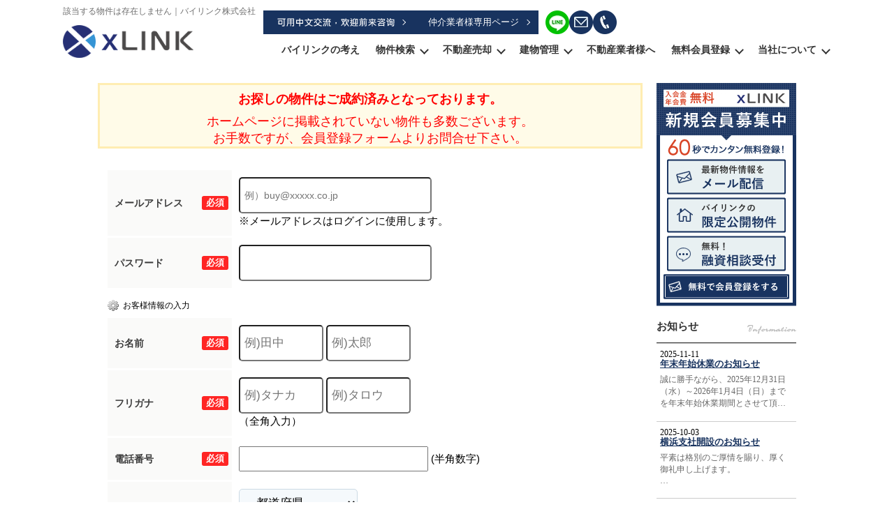

--- FILE ---
content_type: text/html; charset=Shift_JIS
request_url: https://0082.jp/s_r_1259/
body_size: 37672
content:
<!DOCTYPE HTML>
<html>
<head>
<meta http-equiv="Content-Type" content="text/html; charset=Shift_JIS">
<meta http-equiv="Content-Script-Type" content="text/javascript">
<meta http-equiv="Content-Style-Type" content="text/css">
<title>該当する物件は存在しません｜バイリンク株式会社</title>
<meta name="description" content="｜大阪・兵庫・京都・東京の投資用区分店舗・事務所なら大阪の収益不動産専門のバイリンク">
<meta name="keywords" content="淡路4丁目一棟,大阪,兵庫,京都,東京">

<meta name="viewport" content="width=1200">
<link rel="stylesheet" media="screen" type="text/css" href="/css/base.css" />
<link rel="stylesheet" media="screen" type="text/css" href="/css/common.css?20250328" />
<link href="/css/style.css" rel="stylesheet" type="text/css">
<link href="/css/original.css?20250328" rel="stylesheet" type="text/css">
<link href="/css/pagetop.css" rel="stylesheet" type="text/css">
<!--Fonticon start !!no touch!!-->
<link href="//use.fontawesome.com/releases/v5.9.0/css/all.css" rel="stylesheet">
<!--Fonticon end !!no touch!!-->
<script src="/analysis/analyze_js.php" type="text/javascript"></script>
<!--smartphone on_off start-->
<script type="text/javascript" src="/js/jquery.js"></script>
<script type="text/javascript" src="/js/show_switch.js"></script>
<!--smartphone on_off end-->
<!--headermenu-->
<link href="/css/header.css" rel="stylesheet">
<link href="/css/h_menu.css" rel="stylesheet">
<script src="/js/h_menu.js"></script>
<!--/headermenu-->
<!--pagetop-->
<link href="/css/pagetop.css" rel="stylesheet">
<script type="text/javascript" src="/js/pagetop.js"></script>
<!--/pagetop-->
<!--mouseover-->
<script src="/js/mouseover.js" type="text/javascript"></script>
<!--/mouseover-->
<link href="/css/shosai.css" rel="stylesheet" type="text/css">
<link href="/css/userregist.css" rel="stylesheet" type="text/css">

<script language="JavaScript" type="text/JavaScript">
function tglJobText()
{
	var job = $('#job').val();
	// 職業が「その他」の場合のみテキスト入力可能にする
	if (job == "その他")
	{
		$('#job_text').attr('disabled', false);
	}
	else
	{
		$('#job_text').attr('disabled', true);
	}
}

// show commnet form id
$(document).ready(function(){
$(".toggle").css({cursor:'pointer'})
$(".toggle").click(function () {
if ($("#coment-form").is(":hidden")) {
$("#coment-form").slideDown("slow");
} else {
$("#coment-form").slideUp("slow");
}
});

	tglJobText();
});


</script>
<script language="JavaScript">
<!--
function MailSubmit() {
	document.form1.utime.value = ;
}
//-->
</script>
<!-- Google Tag Manager -->
<script>(function(w,d,s,l,i){w[l]=w[l]||[];w[l].push({'gtm.start':
new Date().getTime(),event:'gtm.js'});var f=d.getElementsByTagName(s)[0],
j=d.createElement(s),dl=l!='dataLayer'?'&l='+l:'';j.async=true;j.src=
'https://www.googletagmanager.com/gtm.js?id='+i+dl;f.parentNode.insertBefore(j,f);
})(window,document,'script','dataLayer','GTM-W2B2KN3');</script>
<!-- End Google Tag Manager -->
</head>
<body>
<!-- Google Tag Manager (noscript) -->
<noscript><iframe src=""https://www.googletagmanager.com/ns.html?id=GTM-W2B2KN3""
height=""0"" width=""0"" style=""display:none;visibility:hidden""></iframe></noscript>
<!-- End Google Tag Manager (noscript) -->
<h1>該当する物件は存在しません｜バイリンク株式会社</h1>
<!---------- header ---------->
<div class="header_wrap">
    <div class="header_box">
        <div class="header_logo"><a href="/"><img src="/img/common/h_logo.png" alt="大阪・東京の収益不動産専門店｜店舗・事務所の売買情報ならバイリンク株式会社
" /></a></div>
        <div class="header_r">
            <div class="header_r_t">
                <ul class="header_r_t_l">
                    <li><a href="/inquiry.php"><img src="/img/common/chinese.webp" alt="メール問い合わせ" /></a></li>
                    <li><a href="https://xlink.goweb.work/accounts/login">仲介業者様専用ページ</a></li>
                </ul>
                <ul class="header_r_t_r">
                    <li><a href="/info/page_1852.html"><img src="/img/common/h_line_icon.webp" alt="LINE登録" /></a></li>
                    <li><a href="/inquiry.php"><img src="/img/common/h_mail_icon.webp" alt="メールで問い合わせ" /></a></li>
                    <li class="h_menu"><img src="/img/common/h_tell_icon.webp" alt="電話で問い合わせ" />
                        <div class="megamenu">
                            <ul>
                                <li><span>大阪本社</span>06-6347-8681</li>
                                <li><span>神戸支社</span>078-321-0910</li>
                                <li><span>京都支社</span>075-741-8135</li>
                                <li><span>東京支社</span>03-5521-8707</li>
                                <li><span>横浜支社</span>045-415-8061</li>
                            </ul>
                        </div>
                    </li>
                </ul>
            </div>
            <div class="header_menu">
                <ul>
                    <li class="drop arrow_none"><a href="/policy/">バイリンクの考え</a></li>
                    <li class="drop"><a href="/search.php">物件検索</a>
                        <ul class="header_menu_child" style="display: none;">
                            <li>
                                <div><a href="/search.php">条件検索</a></div>
                                <div><a href="/favorite.php">お気に入り</a></div>
                                <div><a href="/list/1-66/0-6/">一棟商業ビル</a></div>
                                <div><a href="/list/1-66/0-5/">区分店舗・事務所</a></div>
                                <div><a href="/list/1-66/0-10/">土地（駐車場）</a></div>
                                <div><a href="/list/1-66/0-3/">一棟アパート</a></div>
                                <div><a href="/list/1-66/0-2/">一棟マンション</a></div>
                                <div><a href="/list/1-66/0-4/">戸建</a></div>
                                <div><a href="/list/1-66/0-14/">その他</a></div>
                            </li>
                        </ul>
                    </li>
                    <li class="drop"><a href="/sale/">不動産売却</a>
                        <ul class="header_menu_child" style="display: none;">
                            <li>
                                <div><a href="/sale/">当社が選ばれる理由</a></div>
                                <div><a href="/form_sale/sale.html">査定依頼フォーム</a></div>
                                <div><a href="/sale_result/">売却・買取実績</a></div>
                            </li>
                        </ul>
                    </li>
                    <li class="drop"><a href="/rental/">建物管理</a>
                        <ul class="header_menu_child" style="display: none;">
                            <li>
                                <div><a href="/rental/">賃貸管理について</a></div>
                                <div><a href="/reform/">リフォーム事業</a></div>
                                <div><a href="/sublease/">サブリース</a></div>
                                <div><a href="/gallery/">管理物件・売買実績</a></div>
                            </li>
                        </ul>
                    </li>
                    <li class="drop arrow_none"><a href="/partner/p_form.html">不動産業者様へ</a></li>
                    <li class="drop logout_show" style="display: list-item;"><a href="/user_regist.php">無料会員登録</a>
                        <ul class="header_menu_child" style="display: none;">
                            <li>
                                <div><a href="/user_regist.php">無料会員登録フォーム</a></div>
                                <div><a href="/login.php">ログイン</a></div>
                            </li>
                        </ul>
                    </li>
                    <li class="drop login_show" style="display:none;"><a href="/member/">会員メニュー</a>
                        <ul class="header_menu_child" style="display: none;">
                            <li>
                                <div><a href="/member/">マイページ</a></div>
                                <div><a href="/member/modify.php">基本情報の編集</a></div>
                                <div><a href="/favorite.php">お気に入り物件一覧</a></div>
                                <div><a href="/footprint/">最近見た物件</a></div>
                            </li>
                        </ul>
                    </li>
                    <li class="drop"><a href="/company/">当社について</a>
                        <ul class="header_menu_child" style="display: none;">
                            <li>
                                <div><a href="/company/">会社概要</a></div>
                                <div><a href="/policy/">バイリンクの考え</a></div>
                                <div><a href="https://en-gage.net/0082_saiyo/" target="_blank">採用情報</a></div>
                                <div><a href="/staff/">スタッフ紹介</a></div>
                                <div><a href="/info/">インフォメーション</a></div>
                                <div><a href="/blog/">社長ブログ</a></div>
                                <div><a href="/staff_blog/">スタッフブログ</a></div>
                                <div><a href="/column/">不動産ア・ラ・カルト</a></div>
                                <div><a href="/seminar/">セミナー情報</a></div>
                            </li>
                        </ul>
                    </li>
                </ul>
            </div>
        </div>
    </div>
</div>
<!---------- header end ---------->
<div class="container">
<div class="l-roomlist">
<div align="center">
<div class="sh_not"><span>お探しの物件はご成約済みとなっております。<br></span>
      ホームページに掲載されていない物件も多数ございます。<br>
お手数ですが、会員登録フォームよりお問合せ下さい。</div>
      <br>
      <div style="margin-top:5px;" class="logout_show">
			<table width="752" border="0" align="center" cellpadding="0" cellspacing="0">
				<tr>
                    			<td colspan="4">
                   				  <div align="center" style="margin-bottom:10px;">
							<a name="form"></a>
                    				</div>
                    				<form action="/user_regist.php" method="POST" name="form7" id="form1">
<table width="100%" border="0" cellpadding="0" cellspacing="0" class="formdata">
            <tr>
              <th class="label"><div class="required"><p>必須</p></div>メールアドレス</th>
              <td class="ime_jp_required"><input type="text" name="email" value="" style="padding: 6px;font-size: 14px;width:260px; height:36px; border-radius: 5px; -webkit-border-radius: 5px; -moz-border-radius: 5px;" placeholder="例）buy@xxxxx.co.jp">
                <br>
              ※メールアドレスはログインに使用します。
              
              </td>
            </tr>
            <tr>
              <th width="180" class="label"> <div class="required">	<p>必須</p>
                </div>
              パスワード</th>
              <td class="ime_jp_required"><input type="password" size="55" name="password" value="" style="padding: 6px;font-size: 14px;width:260px; height:36px; color: #808080; border-radius: 5px; -webkit-border-radius: 5px; -moz-border-radius: 5px;">
              
              </td>
            </tr>
          </table>
<h3 class="user_h3_2">お客様情報の入力</h3>
<table width="100%" border="0" cellpadding="0" cellspacing="0" class="formdata">
 <tr>
              <th class="label">
              <div class="required"><p>必須</p></div>
              お名前</th>
              <td class="ime_jp_required">
              <input type="text" size=25 name="sei" value="" style="padding: 6px;font-size: 17px; width:105px; height:36px; border-radius: 5px; -webkit-border-radius: 5px; -moz-border-radius: 5px;" placeholder="例)田中">
              <input type="text" size=25 name="mei" value="" style="padding: 6px;font-size: 17px; width:105px; height:36px; border-radius: 5px; -webkit-border-radius: 5px; -moz-border-radius: 5px;" placeholder="例)太郎">
              
              </td>
            </tr>
            <tr>
              <th class="label"> <div class="required">
                <p>必須</p>
                </div>
              フリガナ</th>
              <td class="ime_jp_required">
                <input type="text" size=25 name="kana_sei" value="" style="padding: 6px;font-size: 17px; width:105px; height:36px; border-radius: 5px; -webkit-border-radius: 5px; -moz-border-radius: 5px;" placeholder="例)タナカ">
                <input type="text" size=25 name="kana_mei" value="" style="padding: 6px;font-size: 17px; width:105px; height:36px; border-radius: 5px; -webkit-border-radius: 5px; -moz-border-radius: 5px;" placeholder="例)タロウ">
              <br>（全角入力）
              
              </td>
            </tr>
            <!--tr>
              <th class="label"> <div class="required">
                <p>必須</p>
                </div>
              電話番号 </th>
              <td class="ime_jp_required"><input type="text" size="10" name="tel1" value="" style="padding: 6px;font-size: 17px; width:105px; height:36px; border-radius: 5px; -webkit-border-radius: 5px; -moz-border-radius: 5px;">
                -
                <input type="text" size="10" name="tel2" value="" style="padding: 6px;font-size: 17px; width:105px; height:36px; border-radius: 5px; -webkit-border-radius: 5px; -moz-border-radius: 5px;">
                -
                <input type="text" size="10" name="tel3" value="" style="padding: 6px;font-size: 17px; width:105px; height:36px; border-radius: 5px; -webkit-border-radius: 5px; -moz-border-radius: 5px;">
              
              </td>
            </tr>-->
            <tr>
              <th class="label"> <div class="required">
                <p>必須</p>
                </div>
              電話番号 </th>
              <td class="ime_jp_required"><input type="text" size="10" name="tel1" value="" style="padding: 6px;font-size: 17px;width: 15em;">
                <!---
                <input type="text" size="10" name="tel2" value="" style="padding: 6px;font-size: 17px;width: 5em;">
                -
                <input type="text" size="10" name="tel3" value="" style="padding: 6px;font-size: 17px;width: 5em;"-->
              (半角数字)
              
              </td>
            </tr>
            <tr>
              <th class="label"><div class="required"><p>必須</p></div>ご住所</th>
              <td class="ime_jp"><!--〒
                <input type="text" size="10" name="zip1" value="" style="padding: 5px; margin-bottom:5px; font-size: 17px;width: 3em;">
                -
                <input type="text" size="20" name="zip2" value="" style="padding: 5px; margin-bottom:5px; font-size: 17px;width: 4em;">
                　
                -->
                <select name="pref" class="form" style="font-size:17px; padding: 2px; border-radius: 5px; -webkit-border-radius: 5px; -moz-border-radius: 5px; " id="select">
                <option value="">---都道府県---</option>
    <option value='北海道' >北海道</option><option value='青森県' >青森県</option><option value='秋田県' >秋田県</option><option value='岩手県' >岩手県</option><option value='宮城県' >宮城県</option><option value='山形県' >山形県</option><option value='福島県' >福島県</option><option value='群馬県' >群馬県</option><option value='栃木県' >栃木県</option><option value='茨城県' >茨城県</option><option value='埼玉県' >埼玉県</option><option value='千葉県' >千葉県</option><option value='東京都' >東京都</option><option value='神奈川県' >神奈川県</option><option value='新潟県' >新潟県</option><option value='富山県' >富山県</option><option value='石川県' >石川県</option><option value='福井県' >福井県</option><option value='長野県' >長野県</option><option value='山梨県' >山梨県</option><option value='静岡県' >静岡県</option><option value='愛知県' >愛知県</option><option value='岐阜県' >岐阜県</option><option value='三重県' >三重県</option><option value='和歌山県' >和歌山県</option><option value='奈良県' >奈良県</option><option value='滋賀県' >滋賀県</option><option value='京都府' >京都府</option><option value='大阪府' >大阪府</option><option value='兵庫県' >兵庫県</option><option value='鳥取県' >鳥取県</option><option value='岡山県' >岡山県</option><option value='島根県' >島根県</option><option value='広島県' >広島県</option><option value='山口県' >山口県</option><option value='香川県' >香川県</option><option value='徳島県' >徳島県</option><option value='愛媛県' >愛媛県</option><option value='高知県' >高知県</option><option value='福岡県' >福岡県</option><option value='佐賀県' >佐賀県</option><option value='長崎県' >長崎県</option><option value='熊本県' >熊本県</option><option value='大分県' >大分県</option><option value='宮崎県' >宮崎県</option><option value='鹿児島県' >鹿児島県</option><option value='沖縄県' >沖縄県</option>
    </select><br>
                <input type="text" size="60" name="address" value="淡路4丁目11-4" style="padding: 6px;font-size: 17px; width:260px; border-radius: 5px; -webkit-border-radius: 5px; -moz-border-radius: 5px; height:36px; margin-top:5px;" placeholder="例)○○市○○町3-1-2">
                
              </td>
            </tr>
            <!--tr>
              <th class="label">現在の住まい</th>
              <td class="ime_jp"><label><input type="radio" name="home" value="持家戸建" >
                持家戸建</label>　
                <label><input type="radio" name="home" value="持家分譲マンション" >
                持家分譲マンション</label>
                <label><input type="radio" name="home" value="賃貸戸建" >
                賃貸戸建</label><br>
                <label><input type="radio" name="home" value="賃貸マンション・アパート" >
                賃貸マンション・アパート</label>
                <label><input type="radio" name="home" value="社宅・官舎" >
                社宅・官舎（借上住宅含む）</label>
                <label><input type="radio" name="home" value="親族と同居" >
                親族と同居</label><br>
                <label><input type="radio" name="home" value="その他" >
                その他</label>
              <input type="text" size=30 name="home_text" value="">
              
              </td>
            </tr-->
            <tr>
              <th class="label">
		<div class="required"><p>必須</p></div>
                保有不動産（一棟）
              </th>
              <td class="ime_jp_required">
                <select name="building_num">
                  <option value="-1">選択してください</option>
<option value="0" selected>なし</option>
<option value="1">１件</option>
<option value="2">２件</option>
<option value="3">３件</option>
<option value="4">４件</option>
<option value="5">５件</option>
<option value="6">６件</option>
<option value="7">７件</option>
<option value="8">８件</option>
<option value="9">９件</option>
<option value="10">１０件以上</option>
<option value="20">２０件以上</option>
<option value="30">３０件以上</option>
<option value="40">４０件以上</option>
<option value="50">５０件以上</option>

                </select>
                
              </td>
            </tr>
            <tr>
              <th class="label">
		<div class="required"><p>必須</p></div>
                保有不動産（区分）
              </th>
              <td class="ime_jp_required">
                <select name="section_num">
                  <option value="-1">選択してください</option>
<option value="0" selected>なし</option>
<option value="1">１件</option>
<option value="2">２件</option>
<option value="3">３件</option>
<option value="4">４件</option>
<option value="5">５件</option>
<option value="6">６件</option>
<option value="7">７件</option>
<option value="8">８件</option>
<option value="9">９件</option>
<option value="10">１０件以上</option>
<option value="20">２０件以上</option>
<option value="30">３０件以上</option>
<option value="40">４０件以上</option>
<option value="50">５０件以上</option>

                </select>
                
              </td>
            </tr>
            <!--tr>
              <th class="label">
                <div class="required"><p>必須</p></div>重視する項目
              </th>
              <td class="ime_jp_required">
                <select name="important_item">
                  
                </select>
                
              </td>
            </tr-->
            <tr>
              <th class="label">
		<div class="required"><p>必須</p></div>
                職業
              </th>
              <td class="ime_jp_required">
                <select id="job" name="job" onchange="tglJobText();">
                  <option value="" selected></option>
<option value="会社員">会社員</option>
<option value="会社役員">会社役員</option>
<option value="不動産経営">不動産経営</option>
<option value="医師">医師</option>
<option value="弁護士">弁護士</option>
<option value="公務員">公務員</option>
<option value="自営業">自営業</option>
<option value="その他">その他</option>

                </select>
                <div style="margin-top:10px;">その他：<input type="text" id="job_text" name="job_text" size="25" value="" disabled></div>
                
                
              </td>
            </tr>
            <tr>
              <th class="label">
		<div class="required"><p>必須</p></div>
                連絡方法
              </th>
              <td class="ime_jp">
                <label><input type="checkbox" name="contact[]" value="メール" >E-MAIL</label>
                <label><input type="checkbox" name="contact[]" value="電話" >TEL</label>
                <select name="time" style="margin-left:5px;">
                  <option value="">---ご連絡可能な時間帯---</option>
                  <option value="いつでも可" >いつでも可</option>
                  <option value="10：00～12：00" >10：00～12：00</option>
                  <option value="12：00～16：00" >12：00～16：00</option>
                  <option value="16：00～18：00" >16：00～18：00</option>
                  <option value="18：00以降" >18：00以降</option>
                 </select>
                <br>
                <label><input type="checkbox" name="contact[]" value="FAX" >FAX</label>
                <label><input type="checkbox" name="contact[]" value="郵便" >郵便</label>
                
              </td>
            </tr>
            <tr>
              <th class="label">
		<div class="required"><p>必須</p></div>
                本人年収
              </th>
              <td class="ime_jp">
                <label><input type="radio" name="salary" value="1">500万円未満</label>
<label><input type="radio" name="salary" value="500">500万円以上</label>
<label><input type="radio" name="salary" value="700">700万円以上</label>
<label><input type="radio" name="salary" value="1000">1000万円以上</label>
<label><input type="radio" name="salary" value="1500">1500万円以上</label>
<label><input type="radio" name="salary" value="2000">2000万円以上</label>
<label><input type="radio" name="salary" value="3000">3000万円以上</label>
<label><input type="radio" name="salary" value="5000">5000万円以上</label>
<label><input type="radio" name="salary" value="10000">1億円以上</label>

                
              </td>
            </tr>
            <tr>
              <th class="label">
		<div class="required"><p>必須</p></div>
                自己資金
              </th>
              <td class="ime_jp_required">
                <input type="text" name="money" value="" style="padding: 6px;font-size: 17px;width: 7em;"> 万円
                
              </td>
            </tr>
          </table>
<table width="650" border="0" cellspacing="0" cellpadding="0" height="60" class="regist_kiyaku">
            <tr>
              <td class="base"> 
                <div align="center">
                  会員規約をご確認のうえ下記にチェックして下さい。<br>
                  <label><input type="radio" name="agree" value="同意"  checked>
                  同意します</label>　　
                  <label><input type="radio" name="agree" value="同意しません" >
                  同意しません</label>
                </div>
              </td>
            </tr>
            <tr><td colspan="2"></td></tr>
          </table>
<div align="center" class="user_next_btn">
            <input type="hidden" name="phase" value="1">
            <input type="image" src="/img/user_next_btn.jpg" value="次へ" name="submit2" style="padding:15px;">
          </div>
</form> 
						<br>
					</td>
				</tr>
			</table>
		</div>
        
        <div style="margin-top:5px;" class="login_show">
			<table width="752" border="0" align="center" cellpadding="0" cellspacing="0">
				<tr>
                    			<td colspan="4">
                   				  <div align="center" style="margin-bottom:10px;">
							<a name="form"></a>
                    				</div>
                    				<form name="form1" method="post" action="/inquiry_check.php" onSubmit="MailSubmit();">
<table width="100%" border="0" align="center" cellpadding="0" cellspacing="0" bgcolor="#FFFFFF" class="formdata">
                                				<tr>
                            						<th class="label"><div align="center">ご要望事項 </div>
                                					</th>
                                					<td class="ime_jp"><textarea cols="50" name="item1[]" rows="5">HPに掲載されて無い物件情報を知りたい</textarea></td>
                                				</tr>
								<tr>
									<th class="label">
										<div class="required">
											<p>必須</p>
										</div>
									お名前</th>
									<td width="75%" class="ime_jp_required">
										<input type="text" size=50 name="name" value="" style="padding: 6px;font-size: 17px;width: 20em;">
									</td>
								</tr>
								<tr>
 									<th width="180" class="label">
										<div class="required">
											<p>必須</p>
										</div>
									メールアドレス</th>
									<td width="75%" class="ime_jp_required"><input type="text" size="55" name="mail" value="" style="padding: 6px;font-size: 17px;width: 20em;"></td>
								</tr>
								
								<tr>
									<th class="label">
										<div class="required"><p>必須</p></div>電話番号
									</th>
									<td class="ime_jp_required">
<input type="text" name="tel" style="padding: 6px;font-size: 17px;width: 20em;"><input type="hidden" name="fax" value=" "></td>
								</tr>
                                			</table>
                                             
                            <div align="center">                
            <input type="hidden" name="utime" value="">
            <input type="submit" name="submit" value="内容確認画面へ" style="width:381px; height:64px; cursor:pointer; cursor:hand; background-image:url(../../img/sh_inq_next.jpg); text-indent:-9999px; margin: 10px auto;"></div>
</form> 
						<br>
					</td>
				</tr>
			</table>
		</div>
      <br>
     <table width="750" border="0" align="center" cellpadding="0" cellspacing="0">
  <tbody>
    <tr>
     <td width="375" height="80" align="left">
      <a href="../search.php"><img src="/img/btn_notfound_search.png"></a>
     </td>
     <td width="375" height="80" align="right">
      <a href="../inquiry.php"><img src="/img/btn_notfound_inqiry.png"></a>
     </td>
   </tr>
 </tbody>
</table>
      </div>
</div>
<div class="l-sidenavi">
<!--------- sidemenu ---------->
<div class="sidemenu smart_off">
  <div class="side_kaiin logout_show">
    <a href="/user_regist.php/"><img src="/img/common/side_kaiin.jpg" alt="会員登録" /></a>
  </div>

  <div class="login_show" style="display:none;">
    <div class="mp_side">
      <h2>マイページメニュー</h2>
      <h3>【ただいまログイン中です】</h3>
      <ul>
        <li><a href="/member/">マイページトップ</a></li>
        <li><a href="/member/modify.php">基本情報の編集</a></li>
        <li><a href="/favorite.php">お気に入り物件一覧</a></li>
        <li><a href="/footprint/">最近見た物件</a></li>
        <li><a href="/logout.php">ログアウト</a></li>
        <li><a href="/privacy/">利用規約</a></li>
      </ul>
    </div>
  </div>

  <div class="side_info">
    <div class="side_info_tl">
      <p>お知らせ</p><img src="/img/common/side_info_logo.png" alt="お知らせ" />
    </div> <iframe src="/jcapi/_jc_topshow.php?t=177&g=74&cnt=20" frameborder="0" width="200" height="240"></iframe>
    <div class="side_info_past"><a href="/info/">過去のお知らせはこちら</a></div>
  </div>

  <div class="side_banner banner1"><a href="/column/"><img src="/img/common/side_column.jpg" alt="不動産投資　ア・ラ・カルト" /></a></div>
  <div class="side_banner banner2"><a href="/sale_result/"><img src="/img/common/side_result.jpg" alt="売買実績" /></a></div>
  <div class="side_banner banner3"><a href="/building/"><img src="/img/common/side_building.jpg" alt="大阪駅前ビル" /></a></div>

  <div class="side_link">
    <div class="side_li_tl">収益物件検索</div>
    <div class="side_conts">
      <div class="side_conts_tl"><span>種別</span></div>
      <ul>
        <li><a href="/list/1-66/0-6/">1棟商業ビル</a></li>
        <li><a href="/list/1-66/0-5/">区分店舗</a></li>
        <li><a href="/list/1-66/0-5/">区分事務所</a></li>
        <li><a href="/list/1-66/0-10/">土地(駐車場)</a></li>
        <li><a href="/list/1-66/0-2/">1棟マンション</a></li>
        <li><a href="/list/1-66/0-3/">1棟アパート</a></li>
        <li><a href="/list/1-66/0-4/">戸建</a></li>
        <li><a href="/list/1-66/0-14/">その他</a></li>
      </ul>
    </div>
    <div class="side_conts">
      <div class="side_conts_tl"><span>おすすめ特集</span></div>
      <ul>
        <li><a href="/list/1-6/0-11_79/">新着物件</a></li>
        <li><a href="/list/1-22/0-10-/">利回り10%以上</a></li>
        <li><a href="/list/1-6/0-11_103/">満室稼働</a></li>
        <li><a href="/list/1-11/0-11/">築10年以内</a></li>
      </ul>
    </div>
    <div class="side_se_btn"><a href="/search.php">条件から検索する</a></div>
  </div>

  <div class="side_link">
    <div class="side_li_tl">サイトコンテンツ</div>
    <div class="side_conts_li">
      <ul>
        <li><a href="/info/">インフォメーション</a></li>
        <li><a href="/company/">会社概要</a></li>
        <li><a href="/staff/">スタッフ紹介</a></li>
        <li><a href="/blog/">代表ブログ</a></li>
        <li><a href="/column/">不動産投資ア・ラ・カルト</a></li>
        <li><a href="/policy/">バイリンクの考え</a></li>
        <li><a href="/rental/">建物管理について</a></li>
        <li><a href="/reform/">リフォームをお考えの方へ</a></li>
        <li><a href="/sale/">売主様へ</a></li>
        <li><a href="/reason/">店舗・事務所をお勧めする理由</a></li>
        <li><a href="/features/">投資用区分店舗・事務所の特長</a></li>
        <li><a href="/loan/">融資のご相談</a></li>
      </ul>
    </div>
  </div>

  <div class="side_company">
    <div class="side_company_tl">バイリンク株式会社</div>
    <div class="side_co_data">
      <div class="side_co_data_tl">- 大阪本社</div>
      <div class="side_co_data_txt">大阪市北区梅田1丁目2番2号　大阪駅前第2ビル12階</div>
      <div class="side_co_data_TEL"><i class="fas fa-phone-alt"></i><span>06-6347-8681</span></div>
    </div>
    <div class="side_co_data">
      <div class="side_co_data_tl">- 神戸支社</div>
      <div class="side_co_data_txt">兵庫県神戸市中央区三宮町2丁目11-1センタープラザ西館7階</div>
      <div class="side_co_data_TEL"><i class="fas fa-phone-alt"></i><span>078-321-0910</span></div>
    </div>
    <div class="side_co_data">
      <div class="side_co_data_tl">- 京都支社</div>
      <div class="side_co_data_txt">京都府京都市下京区綾小路通新町東入善長寺町143番地マスギビル204号</div>
      <div class="side_co_data_TEL"><i class="fas fa-phone-alt"></i><span>075-741-8135</span></div>
    </div>
    <div class="side_co_data">
      <div class="side_co_data_tl">- 東京支社</div>
      <div class="side_co_data_txt">東京都港区新橋２丁目９番１６号 新橋赤レンガ通りビル4階</div>
      <div class="side_co_data_TEL"><i class="fas fa-phone-alt"></i><span>03-5521-8707</span></div>
    </div>
    <div class="side_company_more"><a href="/company/">- 会社概要はこちら</a></div>
  </div>

</div>


<!--------- /sidemenu ---------->
</div>
</div><!--container end -->
<!--footer -->
<div class="fix_wrap smart_off">
  <p id="page-top" style="display: block;"><a href="#top">PAGE TOP</a></p>
</div>

<!--------- footer_top ---------->
<div class="f_inq">
  <div class="inner">
    <div class="conts_tl">
      <h3>お問合せ</h3><img src="/img/common/ct_inq.png" alt="お問合せ" />
    </div>
    <ul>
      <li>
        <p>メールでのお問合せはこちら</p><a href="/inquiry.php">
          <div class="f_inq_icon"><img src="/img/index/inq_mail_icon.webp" /></div>お問合せフォームへ
        </a>
      </li>
      <li>
        <p>LINEでのお問合せはこちら</p><a href="/info/page_1852.html">
          <div class="f_inq_icon"><img src="/img/index/inq_line_icon.webp" /></div>LINE友達登録へ
        </a>
      </li>
    </ul>
  </div>
</div>
<!---------- footer_top end ---------->


<!---------- footer ---------->
<div class="footer_wrap">
  <div class=" footer">
    <div class="f_link">

      <div class="f_link01">
        <strong>コンテンツ一覧</strong>
        <ul>
          <li><a href="/">トップページ</a></li>
          <li><a href="/info/">インフォメーション</a></li>
          <li><a href="/company/">会社概要</a></li>
          <li><a href="/staff/">スタッフ紹介</a></li>
          <li><a href="/blog/">社長ブログ</a></li>
          <li><a href="/staff_blog/">スタッフブログ</a></li>
          <li><a href="/column/">不動産ア・ラ・カルト</a></li>
          <li><a href="/seminar/">セミナー情報</a></li>
          <li><a href="/login.php" class="logout_show" style="display: none;">会員ログイン</a></li>
          <li><a href="/member/" class="login_show" style="display: none;">マイページ</a></li>
        </ul>
        <ul>
          <li><a href="/policy/">バイリンクの考え</a></li>
          <li><a href="/rental/">賃貸管理</a></li>
          <li><a href="/reform/">リフォーム事業</a></li>
          <li><a href="/sublease/">サブリース</a></li>
          <li><a href="/gallery/">管理物件・売買実績</a></li>
          <li><a href="/partner/p_form.html">不動産会社様向け問い合わせフォーム</a></li>
          <li><a href="/sale/">売主様へ</a></li>
          <li><a href="/form_sale/sale.html">査定依頼フォーム</a></li>
          <li><a href="/sale_result/">不動産売却・買取実績</a></li>
          <li><a href="/reason/">店舗・事務所をお勧めする理由</a></li>
          <li><a href="/features/">投資用区分店舗・事務所の特長</a></li>
          <li><a href="https://secure.jp1.adobesign.com/public/esignWidget?wid=CBFCIBAA3AAABLblqZhC01NRf98u0QRkhER0-LQrGHAw6ELT3ldRNP4XAsMZjN1xEmJn-Ekqk4ianB0W6a60*" alt="_blank">退去・解約申請</a></li>
          <!--li><a href="/loan/">融資のご相談</a></li-->
          <li><a href="/training/">当社の営業研修</a></li>
        </ul>
      </div>

      <div class="f_link02">
        <strong>収益物件検索</strong>
        <ul>
          <li><a href="/search.php">条件を指定して検索</a></li>
          <li><a href="/building/">大阪駅前ビル特設サイト</a></li>
          <li><a href="/gallery/">収益物件売買実績</a></li>
          <li><a href="/list/1-6/0-11_79/">新着物件</a></li>
          <li><a href="/list/1-22/0-10-/">利回り10%以上</a></li>
          <li><a href="/list/1-6/0-11_103/">満室稼働</a></li>
          <li><a href="/list/1-11/0-10/">築10年以内</a></li>
        </ul>
        <ul>
          <li><a href="/list/1-66/0-6/">一棟商業ビル</a></li>
          <li><a href="/list/1-66/0-5/">区分店舗・事務所</a></li>
          <li><a href="/list/1-66/0-10/">土地（駐車場）</a></li>
        </ul>
        <ul>
          <li><a href="/list/1-66/0-3/">一棟アパート</a></li>
          <li><a href="/list/1-66/0-2/">一棟マンション</a></li>
          <li><a href="/list/1-66/0-4/">戸建</a></li>
          <li><a href="/list/1-66/0-14/">その他</a></li>
        </ul>
      </div>

      <div class="f_company">
        <strong>バイリンク株式会社</strong>
        <span>大阪本社</span>
        <p>大阪市北区梅田1丁目2番2号 大阪駅前第2ビル12階</p>
        <span>神戸支社</span>
        <p>兵庫県神戸市中央区三宮町2丁目11-1 センタープラザ西館7階</p>
        <span>京都支社</span>
        <p>京都府京都市下京区綾小路通新町東入善長寺町<br>143番地マスギビル204号</p>
        <span>東京支社</span>
        <p>東京都港区新橋2丁目9番16号 新橋赤レンガ通りビル4階</p>
        <span>横浜支社</span>
        <p>神奈川県横浜市神奈川区鶴屋町2丁目9番4号元木ビル5階</p>
      </div>
    </div>
  </div>
</div>
<div class="copy_wrap">
  <img src="/img/common/f_logo.png" alt="大阪・東京の収益物件、不動産投資はバイリンク株式会社" />
  <div class="copy">Copyright(C) ｘLINK. All Rights reserved.</div>
</div>


<!---------- footer end ---------->
<!--footer end -->
<!--
<br><br><div align="center"><input type="button" value="閉じる" onClick="window.close()"></div><br>
-->

</body>
</html>


--- FILE ---
content_type: text/css
request_url: https://0082.jp/css/common.css?20250328
body_size: 34464
content:
@charset "shift_jis";
/* CSS Document */
/* ----------------------------------------
　common
---------------------------------------- */
body {
	color: #333333;
	font-size: 12px;
	font-weight: normal;
	line-height: 18px;
	margin: 35px 0 0 0;
	padding: 0;
	font-family: "メイリオ", "ＭＳ Ｐゴシック", "MS PGothic", sans-serif;
}
H1 {
	color: #6f6f6f;
	font-size: 12px;
	font-weight: normal;
	text-align: left;
	width: 500px;
	line-height: 13px;
	padding-left: 10px;
	float: left;
	position: absolute;
	top: 10px;
	left: 0px;
	right: 611px;
	margin: auto;
	z-index: 150;
	overflow: hidden;
	white-space: nowrap;
	text-overflow: ellipsis;
}
.login_show {
	display: none;
}
.logout_show {
	display: none;
}
/* ----------------------------------------
　学区検索　表示・非表示
---------------------------------------- */
/*
.gakku_comment , .srch_school , .s-school , .sho_school , .sho_school_text , .list_map_school , .sho_catalog_school{
	display:none;
}
*/
/* ----------------------------------------
　来店予約システム
---------------------------------------- */
/* ----------------------------------------
　利用する場合はこちらを読み込む
---------------------------------------- */
.on_raiten {
	display: none !important;
}
/* ----------------------------------------
　利用しない場合はこちらを読み込む
---------------------------------------- */
/*
.off_raiten{
	display:none !important;
}
*/
/* ----------------------------------------
　header 固定
---------------------------------------- */
.new_header {
	background-color: #18335f;
	width: 100%;
	height: 35px;
	position: fixed;
	top: 0;
	z-index: 100;
}
.new_header_inner {
	width: 1200px;
	margin: 0 auto;
	overflow: auto;
}
.new_header_icon {
	float: left;
	margin: 8px 0 0 0;
}
.new_header_menu {
	float: right;
	margin-top: 6px;
}
.new_header_menu ul {
	margin: 0;
	padding: 0;
	overflow: hidden;
}
.new_header_menu li {
	width: 120px;
	list-style-type: none;
	background-color: #EEEEEE;
	float: left;
	padding: 0;
	margin-right: 6px;
	text-align: center;
}
.new_header_menu li:nth-child(5), .new_header li:nth-child(6) {
	background-color: #D33F0E;
}
.new_header_menu li:nth-child(5) a, .new_header li:nth-child(6) a {
	color: #ffffff;
}
.fix_header_btn_line {
	background: #06c755;
	color: #fff !important;
}
.new_header_menu a {
	color: #303030;
	text-decoration: none;
	display: block;
	padding: 3px 10px;
	height: 16px;
	line-height: 16px;
	font-size: 12px;
	letter-spacing: 1px;
}
.new_header_menu a i {
	margin: 0 5px 0 0;
}
.new_header_menu a img {
	float: left;
}
#header_home {
	width: 40px !important;
	background: none !important;
}
#header_home a {
	padding: 0px !important;
	height: 22px !important;
	width: 100% !important;
}
#header_home a img {
	margin: 0px auto;
	float: none;
}
.new_header_icon:hover, .new_header_menu li:hover {
	filter: alpha(opacity=70);
	-moz-opacity: 0.7;
	opacity: 0.7;
}
.new_header_home {
	width: 75px !important;
}
.new_header_home a {
	padding: 3px 5px;
}
/* --　ここから下は削除してOK　-- */
/* ----------------------------------------
　header
---------------------------------------- */
.header_wrap {
	padding: 15px 0px 12px 0px;
}
.header_box {
	width: 1100px;
	margin: auto;
	display: flex;
	justify-content: space-between;
}
.header_logo {
	margin: 21px 0px 0px 0px;
}
.header_logo a {
	display: block;
	width: 208px;
}
.header_logo a img {
	display: block;
	width: 208px;
}
.header_r {}
.header_r_t {
	display: flex;
	justify-content: right;
	margin: 0px 0px 8px 0px;
}
.header_comp {
	margin-right: 10px;
	display: flex;
	justify-content: space-between;
	align-items: center;
}
.header_tel {
	font-size: 26px;
	font-weight: bold;
	background-image: url(/img/common/tel_icon.webp);
	background-position-x: 0px;
	background-position-y: 0px;
	background-repeat: no-repeat;
	padding: 0px 0px 0px 17px;
	line-height: 22px;
}
.header_comp p {
	font-size: 13px;
	margin: 0px 0px 0px 15px;
}
.header_r_t {}
.header_r_t_l {
	margin: 0px 10px 0px 0px;
	padding: 0px;
	list-style-type: none;
	display: flex;
	gap: 0px 10px;
}
.header_r_t_l li {}
.header_r_t_l li:nth-child(3) {
	width: auto;
}
.header_r_t_l li a {
	display: block;
	background-color: #18335f;
	line-height: 34px;
	text-align: center;
	color: #fff;
	position: relative;
	padding: 0px 28px 0px 20px;
	font-size: 13px;
}
.header_r_t_l li a img {
	display: block;
	padding: 11px 0px;
}
.header_r_t_l li a:hover {
	background-color: #234a89;
}
.header_r_t_l li a::after {
	content: "";
	margin: auto;
	position: absolute;
	top: 0;
	bottom: 0;
	right: 13px;
	width: 6px;
	height: 6px;
	border-top: 1px solid #fff;
	border-right: 1px solid #fff;
	transform: rotate(45deg);
	box-sizing: border-box;
}
.header_r_t_r {
	display: flex;
	gap: 0px 10px;
}
.header_r_t_r li {}
.header_r_t_r li a {}
.h_menu:hover .megamenu {
	max-height: 9999px;
	opacity: 1;
	padding: 13px !important;
	display: block;
}
.megamenu {
	display: none;
	background: #fff;
	max-height: 0;
	opacity: 0;
	overflow: hidden;
	width: 387px;
	position: absolute;
	top: 53px;
	right: 120px;
	margin: auto;
	transition: all .2s ease-in;
	z-index: 999;
	border-radius: 0px;
	display: flex;
	justify-content: space-between;
	box-sizing: border-box;
	align-items: center;
	padding: 0px;
	border: solid 1px #18335f;
}
.megamenu ul {
	display: flex;
	flex-wrap: wrap;
	gap: 10px 10px;
}
.megamenu ul li {
	font-size: 15px;
	display: flex;
	gap: 10px 0px;
}
.megamenu ul li span {
	display: block;
	font-size: 12px;
	font-weight: bold;
	color: #fff;
	width: 60px;
	line-height: 23px;
	margin: 0px 5px 0px 0px;
	background-color: #18335f;
	text-align: center;
}
.header_menu {
	margin: 0px 7px 0px 0px;
	width: 710px;
	width: fit-content;
}
.header_menu ul {
	margin: 0px;
	padding: 0px;
	list-style-type: none;
	display: flex;
	justify-content: right;
}
.header_menu ul li {
	margin: 0px 0px 0px 12px;
	padding: 0px;
	list-style-type: none;
	position: relative;
}
.header_menu ul li a {
	display: block;
	font-size: 14px;
	font-weight: bold;
	color: #333;
	padding: 6px 14px;
	text-decoration: none;
	position: relative;
}
.header_menu ul li a:hover {
	color: #c8b789;
}
.header_menu ul li a::after {
	content: "";
	right: -4px;
	top: 10px;
	width: 7px;
	height: 7px;
	border-top: 2px solid #333;
	border-right: 2px solid #333;
	-webkit-transform: rotate(45deg);
	transform: rotate(135deg);
	position: absolute;
}
.arrow_none {
	margin-right: -17px !important;
}
.arrow_none a::after {
	display: none;
}
.header_menu ul li:nth-child(1) .child {
	left: -19px;
	width: 123px;
}
ul.header_menu_child {
	display: none;
	top: 30px;
	left: 0px;
	margin: 0;
	padding: 0;
	z-index: 9999;
	height: auto;
	background-image: none;
	filter: progid:DXImageTransform.Microsoft.gradient(startColorstr=#E6EEF7FF, endColorstr=#E6EEF7FF);
	background: #fff;
	overflow: hidden;
	position: absolute;
	border: solid 1px #18335f;
}
ul.header_menu_child_1 {
	top: 42px;
	left: 0px;
}
ul.header_menu_child_2 {
	top: 42px;
	left: 148px;
}
ul.header_menu_child li {
	width: 150px;
	line-height: 18px;
	text-indent: 0px;
	font-size: 12px;
	padding: 10px 0;
	border: 0px !important;
	margin: 0px;
	padding: 0px;
}
ul.header_menu_child li div {
	border-bottom: solid 1px #ccc;
}
ul.header_menu_child li div:last-child {
	border-bottom: none;
}
ul.header_menu_child li a {
	display: block;
	text-indent: 10px;
	background-image: none;
	padding: 10px 10px;
	text-indent: 0px;
	font-size: 13px;
}
ul.header_menu_child li a::after {
	display: none;
}
ul.header_menu_child_tenpo li a {
	border-top: 1px solid #FFFFFF;
	padding: 5px 0;
}
ul.header_menu_child li a:hover {
	text-decoration: underline;
}
/* ----------------------------------------
　footer
---------------------------------------- */
/*********************************************
　　f_navi01
*********************************************/
.f_nav01 {
	width: 100%;
	border-top: 5px solid #042455;
	/*★フッター上部の枠色*/
}
.f_nav01 .f_search_wrap {
	width: 1000px;
	margin: 10px auto;
	padding: 10px 0 0 0;
	overflow: hidden;
}
.f_nav01 .f_search {
	float: left;
}
.f_nav01 .f_search_ti {
	/*★検索タイトル文字指定*/
	font-size: 14px;
	font-weight: bold;
	text-align: left;
}
.f_nav01 .f_search ul {
	width: 166px;
	margin: 0;
	padding: 0;
	float: left;
	list-style: none;
}
.f_nav01 .f_search ul li {
	text-align: left;
	margin: 5px 0;
}
.f_nav01 .f_search ul li a {
	display: block;
	color: #333333;
	/*★項目リストの文字色*/
	text-indent: 15px;
	text-decoration: none;
	background: url(/tool/sample/footer/img/list_icon.png) left 50% no-repeat;
	/*★項目リストのアイコン画像*/
}
.f_nav01 .f_search ul li a:hover {
	color: #D90000;
	/*★項目リストのhover文字色*/
	text-decoration: underline;
	background: url(/tool/sample/footer/img/list_icon_on.png) left 50% no-repeat;
	/*★項目リストのhoverアイコン画像*/
}
.f_nav01 .f_company {
	clear: both;
	padding: 10px 0;
}
.f_nav01 .f_tx {
	text-align: left;
	margin: 10px 0;
}
.f_nav01 .f_copyright {
	font-size: 11px;
	text-align: center;
	color: #FFFFFF;
	line-height: 25px;
	background: #042455;
	/*★コピーライト背景色*/
}
/* ----------------------------------------
　side
---------------------------------------- */
/*サイドナビ左右入れ替え*/
.l-roomlist {
	width: 780px;
	float: left;
	margin-right: 20px;
}
.l-sidenavi {
	width: 200px;
	float: right;
}
.side {
	float: right;
}
/*検索 共通*/
.s_search {
	width: 196px;
	margin: 0 auto 20px;
	border: 1px solid #CCCCCC;
}
.s_search h2 {
	color: #FFFFFF;
	/*★見出し文字色*/
	margin: 2px;
	font-size: 16px;
	font-weight: bold;
	line-height: 40px;
	text-align: center;
	background: #042455;
	/*★見出し背景色*/
}
.s_search ul {
	margin: 8px 5px;
	padding: 0;
	list-style: none;
}
.s_search ul li {
	line-height: 35px;
	margin-bottom: 3px;
	background: #F0F0F0;
	/*★以下、背景色 #F5F5F5→#F0F0F0 を各ブラウザで指定*/
	background: -webkit-gradient(linear, left top, left bottom, from(#F5F5F5), to(#F0F0F0));
	/* Webkit系 */
	background: -moz-linear-gradient(top, #F5F5F5, #F0F0F0);
	/* Mozilla系 */
	background: -ms-linear-gradient(top, #F5F5F5, #F0F0F0);
	/* IE10+ */
	-ms-filter: "progid:DXImageTransform.Microsoft.gradient(startColorstr='#F5F5F5', endColorstr='#F0F0F0', GradientType=0)";
	/* IE8-9 */
	filter: progid:DXImageTransform.Microsoft.gradient(startColorstr='#F5F5F5', endColorstr='#F0F0F0', GradientType=0);
	/* IE5.5-7 */
}
.s_search ul li a {
	width: 99%;
	margin: auto;
	display: block;
	color: #555555;
	font-size: 14px;
	font-weight: bold;
	/* text-indent: 30px; */
	text-decoration: none;
	background: url(/tool/sample/side/img/s_search_icon.gif) 10px 50% no-repeat;
}
.s_search ul li a:hover {
	color: #000000;
	background: #DDDDDD url(/tool/sample/side/img/s_search_icon.gif) 10px 50% no-repeat;
	/*★hover背景色・アイコン画像*/
}
.s_search_txt {
	margin: 5px;
	font-size: 10px;
	line-height: 14px;
}
/*店舗情報*/
.s_company {
	width: 198px;
	margin: 15px 0;
	border: 1px solid #CCCCCC;
}
.s_company h2 {
	color: #FFFFFF;
	/*★見出し文字色*/
	margin: 2px;
	font-size: 16px;
	font-weight: bold;
	line-height: 40px;
	text-align: center;
	background: #042455;
	/*★見出し背景色*/
}
.s_company_inner {
	margin: 5px;
}
.s_company_inner p {
	clear: both;
}
.s_company_inner p span {
	display: block;
	font-size: 14px;
	font-weight: bold;
}
.s_company_btn-l,
.s_company_btn_r {
	margin-bottom: 10px;
}
.s_company_btn-l {
	float: left;
}
.s_company_btn_r {
	float: right;
}
/* ----------------------------------------
レンタルコンテンツのお問合せボタン
---------------------------------------- */
.rental_inq {
	width: 720px;
	margin: 0 auto;
}
.rental_inq a {
	box-sizing: border-box;
	border: 3px solid #ff7f00;
	background: #ff7f00;
	color: #fff;
	position: relative;
	display: block;
	font-size: 20px;
	line-height: 18px;
	padding: 30px 0;
	text-decoration: none;
	text-align: center;
	font-weight: bold;
	letter-spacing: 1px;
}
.rental_inq a:after {
	position: absolute;
	bottom: -5px;
	content: "";
	vertical-align: middle;
	right: -5px;
	box-sizing: border-box;
	width: 10px;
	height: 10px;
	border: 10px solid transparent;
	border-left: 10px solid #FFF;
	transform: rotate(45deg);
}
.rental_inq a:hover {
	background: #fff;
	color: #ff7f00;
}
.rental_inq a:hover:after {
	border-left: 10px solid #ff7f00;
}
/*----------------------------------------------------------------------------
 2021.07.29 xlink追記
---------------------------------------------------------------------------- */
/*----------------------------------------------------------------------------
 # common classes
---------------------------------------------------------------------------- */
.fleft {
	float: left;
}
.clear_fleft {
	clear: left;
}
.fright {
	float: right;
}
.clear_fright {
	clear: right;
}
.b {
	font-weight: bold !important;
}
.err {
	color: red;
	font-size: 12px;
}
.list_err {
	text-align: center;
	margin: 40px;
	color: red;
}
.dc {
	font-size: xx-small;
}
.border {
	border: 1px solid #AAAAAA !important;
}
.border_top0 {
	border-top: none !important;
}
.b0 {
	border: 0px none !important;
}
.bt0 {
	border-top: none !important;
}
.br0 {
	border-right: none !important;
}
.bb0 {
	border-bottom: none !important;
}
.bl0 {
	border-left: none !important;
}
.left {
	text-align: left !important;
}
.right {
	text-align: right !important;
}
.center {
	text-align: center !important;
}
.v_top {
	vertical-align: top !important;
}
.v_middle {
	vertical-align: middle !important;
}
.v_bottom {
	vertical-align: bottom !important;
}
.imeon {
	ime-mode: active !important;
}
.imeoff {
	ime-mode: disabled !important;
}
.word-wrap {
	word-wrap: break-word;
	;
}
.word-break-all {
	word-break: break-all;
}
.dot {
	background: #ffffff url('/common/img/dot.png') scroll repeat-x;
}
.number_format {
	ime-mode: disabled;
	text-align: right;
}
.numeric {
	ime-mode: disabled;
	text-align: right;
}
.needs {
	font-size: xx-small;
	color: #FF0000;
}
.w1 {
	width: 1px !important;
}
.w2 {
	width: 2px !important;
}
.w3 {
	width: 3px !important;
}
.w4 {
	width: 4px !important;
}
.w5 {
	width: 5px !important;
}
.w6 {
	width: 6px !important;
}
.w7 {
	width: 7px !important;
}
.w8 {
	width: 8px !important;
}
.w9 {
	width: 9px !important;
}
.w10 {
	width: 10px !important;
}
.w15 {
	width: 15px !important;
}
.w20 {
	width: 20px !important;
}
.w25 {
	width: 25px !important;
}
.w30 {
	width: 30px !important;
}
.w35 {
	width: 35px !important;
}
.w40 {
	width: 40px !important;
}
.w45 {
	width: 45px !important;
}
.w50 {
	width: 50px !important;
}
.w55 {
	width: 55px !important;
}
.w60 {
	width: 60px !important;
}
.w65 {
	width: 65px !important;
}
.w70 {
	width: 70px !important;
}
.w75 {
	width: 75px !important;
}
.w80 {
	width: 80px !important;
}
.w85 {
	width: 85px !important;
}
.w90 {
	width: 90px !important;
}
.w95 {
	width: 95px !important;
}
.w100 {
	width: 100px !important;
}
.w100 {
	width: 100px !important;
}
.w105 {
	width: 105px !important;
}
.w110 {
	width: 110px !important;
}
.w115 {
	width: 115px !important;
}
.w120 {
	width: 120px !important;
}
.w125 {
	width: 125px !important;
}
.w130 {
	width: 130px !important;
}
.w135 {
	width: 135px !important;
}
.w140 {
	width: 140px !important;
}
.w145 {
	width: 145px !important;
}
.w150 {
	width: 150px !important;
}
.w155 {
	width: 155px !important;
}
.w160 {
	width: 160px !important;
}
.w165 {
	width: 165px !important;
}
.w170 {
	width: 170px !important;
}
.w175 {
	width: 175px !important;
}
.w180 {
	width: 180px !important;
}
.w185 {
	width: 185px !important;
}
.w190 {
	width: 190px !important;
}
.w195 {
	width: 195px !important;
}
.w200 {
	width: 200px !important;
}
.w250 {
	width: 250px !important;
}
.w300 {
	width: 300px !important;
}
.w350 {
	width: 350px !important;
}
.w400 {
	width: 400px !important;
}
.w450 {
	width: 450px !important;
}
.w500 {
	width: 500px !important;
}
.w550 {
	width: 550px !important;
}
.w600 {
	width: 600px !important;
}
.w650 {
	width: 650px !important;
}
.w700 {
	width: 700px !important;
}
.w750 {
	width: 750px !important;
}
.w800 {
	width: 800px !important;
}
.w850 {
	width: 850px !important;
}
.w900 {
	width: 900px !important;
}
.w950 {
	width: 950px !important;
}
.w1000 {
	width: 1000px !important;
}
.h1 {
	height: 1px !important;
}
.h2 {
	height: 2px !important;
}
.h3 {
	height: 3px !important;
}
.h4 {
	height: 4px !important;
}
.h5 {
	height: 5px !important;
}
.h6 {
	height: 6px !important;
}
.h7 {
	height: 7px !important;
}
.h8 {
	height: 8px !important;
}
.h9 {
	height: 9px !important;
}
.h10 {
	height: 10px !important;
}
.h15 {
	height: 15px !important;
}
.h20 {
	height: 20px !important;
}
.h25 {
	height: 25px !important;
}
.h30 {
	height: 30px !important;
}
.h35 {
	height: 35px !important;
}
.h40 {
	height: 40px !important;
}
.h45 {
	height: 45px !important;
}
.h50 {
	height: 50px !important;
}
.h55 {
	height: 55px !important;
}
.h60 {
	height: 60px !important;
}
.h65 {
	height: 65px !important;
}
.h70 {
	height: 70px !important;
}
.h75 {
	height: 75px !important;
}
.h80 {
	height: 80px !important;
}
.h85 {
	height: 85px !important;
}
.h90 {
	height: 90px !important;
}
.h95 {
	height: 95px !important;
}
.h100 {
	height: 100px !important;
}
.h110 {
	height: 110px !important;
}
.h120 {
	height: 120px !important;
}
.h130 {
	height: 130px !important;
}
.h140 {
	height: 140px !important;
}
.h150 {
	height: 150px !important;
}
.h160 {
	height: 160px !important;
}
.h170 {
	height: 170px !important;
}
.h180 {
	height: 180px !important;
}
.h190 {
	height: 190px !important;
}
.h200 {
	height: 200px !important;
}
.h250 {
	height: 250px !important;
}
.h300 {
	height: 300px !important;
}
.h350 {
	height: 350px !important;
}
.h400 {
	height: 400px !important;
}
.h450 {
	height: 450px !important;
}
.h500 {
	height: 500px !important;
}
.m0 {
	margin: 0px !important;
}
.m1 {
	margin: 1px !important;
}
.m2 {
	margin: 2px !important;
}
.m3 {
	margin: 3px !important;
}
.m4 {
	margin: 4px !important;
}
.m5 {
	margin: 5px !important;
}
.m6 {
	margin: 6px !important;
}
.m7 {
	margin: 7px !important;
}
.m8 {
	margin: 8px !important;
}
.m9 {
	margin: 9px !important;
}
.m10 {
	margin: 10px !important;
}
.m15 {
	margin: 15px !important;
}
.m20 {
	margin: 20px !important;
}
.m25 {
	margin: 25px !important;
}
.m30 {
	margin: 30px !important;
}
.m35 {
	margin: 35px !important;
}
.m40 {
	margin: 40px !important;
}
.m45 {
	margin: 45px !important;
}
.m50 {
	margin: 50px !important;
}
.m55 {
	margin: 55px !important;
}
.m60 {
	margin: 60px !important;
}
.m65 {
	margin: 65px !important;
}
.m70 {
	margin: 70px !important;
}
.m75 {
	margin: 75px !important;
}
.m80 {
	margin: 80px !important;
}
.m85 {
	margin: 85px !important;
}
.m90 {
	margin: 90px !important;
}
.m95 {
	margin: 95px !important;
}
.m100 {
	margin: 100px !important;
}
.ml0 {
	margin-left: 0px !important;
}
.ml1 {
	margin-left: 1px !important;
}
.ml2 {
	margin-left: 2px !important;
}
.ml3 {
	margin-left: 3px !important;
}
.ml4 {
	margin-left: 4px !important;
}
.ml5 {
	margin-left: 5px !important;
}
.ml6 {
	margin-left: 6px !important;
}
.ml7 {
	margin-left: 7px !important;
}
.ml8 {
	margin-left: 8px !important;
}
.ml9 {
	margin-left: 9px !important;
}
.ml10 {
	margin-left: 10px !important;
}
.ml15 {
	margin-left: 15px !important;
}
.ml20 {
	margin-left: 20px !important;
}
.ml25 {
	margin-left: 25px !important;
}
.ml30 {
	margin-left: 30px !important;
}
.ml35 {
	margin-left: 35px !important;
}
.ml40 {
	margin-left: 40px !important;
}
.ml45 {
	margin-left: 45px !important;
}
.ml50 {
	margin-left: 50px !important;
}
.ml55 {
	margin-left: 55px !important;
}
.ml60 {
	margin-left: 60px !important;
}
.ml65 {
	margin-left: 65px !important;
}
.ml70 {
	margin-left: 70px !important;
}
.ml75 {
	margin-left: 75px !important;
}
.ml80 {
	margin-left: 80px !important;
}
.ml85 {
	margin-left: 85px !important;
}
.ml90 {
	margin-left: 90px !important;
}
.ml95 {
	margin-left: 95px !important;
}
.ml100 {
	margin-left: 100px !important;
}
.mr0 {
	margin-right: 0px !important;
}
.mr1 {
	margin-right: 1px !important;
}
.mr2 {
	margin-right: 2px !important;
}
.mr3 {
	margin-right: 3px !important;
}
.mr4 {
	margin-right: 4px !important;
}
.mr5 {
	margin-right: 5px !important;
}
.mr6 {
	margin-right: 6px !important;
}
.mr7 {
	margin-right: 7px !important;
}
.mr8 {
	margin-right: 8px !important;
}
.mr9 {
	margin-right: 9px !important;
}
.mr10 {
	margin-right: 10px !important;
}
.mr15 {
	margin-right: 15px !important;
}
.mr20 {
	margin-right: 20px !important;
}
.mr25 {
	margin-right: 25px !important;
}
.mr30 {
	margin-right: 30px !important;
}
.mr35 {
	margin-right: 35px !important;
}
.mr40 {
	margin-right: 40px !important;
}
.mr45 {
	margin-right: 45px !important;
}
.mr50 {
	margin-right: 50px !important;
}
.mr55 {
	margin-right: 55px !important;
}
.mr60 {
	margin-right: 60px !important;
}
.mr65 {
	margin-right: 65px !important;
}
.mr70 {
	margin-right: 70px !important;
}
.mr75 {
	margin-right: 75px !important;
}
.mr80 {
	margin-right: 80px !important;
}
.mr85 {
	margin-right: 85px !important;
}
.mr90 {
	margin-right: 90px !important;
}
.mr95 {
	margin-right: 95px !important;
}
.mr100 {
	margin-right: 100px !important;
}
.mt-1 {
	margin-top: -1px !important;
}
.mt-2 {
	margin-top: -2px !important;
}
.mt-3 {
	margin-top: -3px !important;
}
.mt-4 {
	margin-top: -4px !important;
}
.mt-5 {
	margin-top: -5px !important;
}
.mt-6 {
	margin-top: -6px !important;
}
.mt-7 {
	margin-top: -7px !important;
}
.mt-8 {
	margin-top: -8px !important;
}
.mt-9 {
	margin-top: -9px !important;
}
.mt-10 {
	margin-top: -10px !important;
}
.mt-11 {
	margin-top: -11px !important;
}
.mt-12 {
	margin-top: -12px !important;
}
.mt-13 {
	margin-top: -13px !important;
}
.mt-14 {
	margin-top: -14px !important;
}
.mt-15 {
	margin-top: -15px !important;
}
.mt-16 {
	margin-top: -16px !important;
}
.mt-17 {
	margin-top: -17px !important;
}
.mt-18 {
	margin-top: -18px !important;
}
.mt-19 {
	margin-top: -19px !important;
}
.mt-20 {
	margin-top: -20px !important;
}
.mt-21 {
	margin-top: -21px !important;
}
.mt-22 {
	margin-top: -22px !important;
}
.mt-23 {
	margin-top: -23px !important;
}
.mt-24 {
	margin-top: -24px !important;
}
.mt-25 {
	margin-top: -25px !important;
}
.mt-26 {
	margin-top: -26px !important;
}
.mt-27 {
	margin-top: -27px !important;
}
.mt-28 {
	margin-top: -28px !important;
}
.mt-29 {
	margin-top: -29px !important;
}
.mt-30 {
	margin-top: -30px !important;
}
.mt0 {
	margin-top: 0px !important;
}
.mt1 {
	margin-top: 1px !important;
}
.mt2 {
	margin-top: 2px !important;
}
.mt3 {
	margin-top: 3px !important;
}
.mt4 {
	margin-top: 4px !important;
}
.mt5 {
	margin-top: 5px !important;
}
.mt6 {
	margin-top: 6px !important;
}
.mt7 {
	margin-top: 7px !important;
}
.mt8 {
	margin-top: 8px !important;
}
.mt9 {
	margin-top: 9px !important;
}
.mt10 {
	margin-top: 10px !important;
}
.mt15 {
	margin-top: 15px !important;
}
.mt20 {
	margin-top: 20px !important;
}
.mt25 {
	margin-top: 25px !important;
}
.mt30 {
	margin-top: 30px !important;
}
.mt35 {
	margin-top: 35px !important;
}
.mt40 {
	margin-top: 40px !important;
}
.mt45 {
	margin-top: 45px !important;
}
.mt50 {
	margin-top: 50px !important;
}
.mt55 {
	margin-top: 55px !important;
}
.mt60 {
	margin-top: 60px !important;
}
.mt65 {
	margin-top: 65px !important;
}
.mt70 {
	margin-top: 70px !important;
}
.mt75 {
	margin-top: 75px !important;
}
.mt80 {
	margin-top: 80px !important;
}
.mt85 {
	margin-top: 85px !important;
}
.mt90 {
	margin-top: 90px !important;
}
.mt95 {
	margin-top: 95px !important;
}
.mt100 {
	margin-top: 100px !important;
}
.mb0 {
	margin-bottom: 0px !important;
}
.mb1 {
	margin-bottom: 1px !important;
}
.mb2 {
	margin-bottom: 2px !important;
}
.mb3 {
	margin-bottom: 3px !important;
}
.mb4 {
	margin-bottom: 4px !important;
}
.mb5 {
	margin-bottom: 5px !important;
}
.mb6 {
	margin-bottom: 6px !important;
}
.mb7 {
	margin-bottom: 7px !important;
}
.mb8 {
	margin-bottom: 8px !important;
}
.mb9 {
	margin-bottom: 9px !important;
}
.mb10 {
	margin-bottom: 10px !important;
}
.mb15 {
	margin-bottom: 15px !important;
}
.mb20 {
	margin-bottom: 20px !important;
}
.mb25 {
	margin-bottom: 25px !important;
}
.mb30 {
	margin-bottom: 30px !important;
}
.mb35 {
	margin-bottom: 35px !important;
}
.mb40 {
	margin-bottom: 40px !important;
}
.mb45 {
	margin-bottom: 45px !important;
}
.mb50 {
	margin-bottom: 50px !important;
}
.mb55 {
	margin-bottom: 55px !important;
}
.mb60 {
	margin-bottom: 60px !important;
}
.mb65 {
	margin-bottom: 65px !important;
}
.mb70 {
	margin-bottom: 70px !important;
}
.mb75 {
	margin-bottom: 75px !important;
}
.mb80 {
	margin-bottom: 80px !important;
}
.mb85 {
	margin-bottom: 85px !important;
}
.mb90 {
	margin-bottom: 90px !important;
}
.mb95 {
	margin-bottom: 95px !important;
}
.mb100 {
	margin-bottom: 100px !important;
}
.p0 {
	padding: 0px !important;
}
.p1 {
	padding: 1px !important;
}
.p2 {
	padding: 2px !important;
}
.p3 {
	padding: 3px !important;
}
.p4 {
	padding: 4px !important;
}
.p5 {
	padding: 5px !important;
}
.p6 {
	padding: 6px !important;
}
.p7 {
	padding: 7px !important;
}
.p8 {
	padding: 8px !important;
}
.p9 {
	padding: 9px !important;
}
.p10 {
	padding: 10px !important;
}
.p15 {
	padding: 15px !important;
}
.p20 {
	padding: 20px !important;
}
.p25 {
	padding: 25px !important;
}
.p30 {
	padding: 30px !important;
}
.p35 {
	padding: 35px !important;
}
.p40 {
	padding: 40px !important;
}
.p45 {
	padding: 45px !important;
}
.p50 {
	padding: 50px !important;
}
.p55 {
	padding: 55px !important;
}
.p60 {
	padding: 60px !important;
}
.p65 {
	padding: 65px !important;
}
.p70 {
	padding: 70px !important;
}
.p75 {
	padding: 75px !important;
}
.p80 {
	padding: 80px !important;
}
.p85 {
	padding: 85px !important;
}
.p90 {
	padding: 90px !important;
}
.p95 {
	padding: 95px !important;
}
.p100 {
	padding: 100px !important;
}
.pl0 {
	padding-left: 0px !important;
}
.pl1 {
	padding-left: 1px !important;
}
.pl2 {
	padding-left: 2px !important;
}
.pl3 {
	padding-left: 3px !important;
}
.pl4 {
	padding-left: 4px !important;
}
.pl5 {
	padding-left: 5px !important;
}
.pl6 {
	padding-left: 6px !important;
}
.pl7 {
	padding-left: 7px !important;
}
.pl8 {
	padding-left: 8px !important;
}
.pl9 {
	padding-left: 9px !important;
}
.pl10 {
	padding-left: 10px !important;
}
.pl15 {
	padding-left: 15px !important;
}
.pl20 {
	padding-left: 20px !important;
}
.pl25 {
	padding-left: 25px !important;
}
.pl30 {
	padding-left: 30px !important;
}
.pl35 {
	padding-left: 35px !important;
}
.pl40 {
	padding-left: 40px !important;
}
.pl45 {
	padding-left: 45px !important;
}
.pl50 {
	padding-left: 50px !important;
}
.pl55 {
	padding-left: 55px !important;
}
.pl60 {
	padding-left: 60px !important;
}
.pl65 {
	padding-left: 65px !important;
}
.pl70 {
	padding-left: 70px !important;
}
.pl75 {
	padding-left: 75px !important;
}
.pl80 {
	padding-left: 80px !important;
}
.pl85 {
	padding-left: 85px !important;
}
.pl90 {
	padding-left: 90px !important;
}
.pl95 {
	padding-left: 95px !important;
}
.pl100 {
	padding-left: 100px !important;
}
.pr0 {
	padding-right: 0px !important;
}
.pr1 {
	padding-right: 1px !important;
}
.pr2 {
	padding-right: 2px !important;
}
.pr3 {
	padding-right: 3px !important;
}
.pr4 {
	padding-right: 4px !important;
}
.pr5 {
	padding-right: 5px !important;
}
.pr6 {
	padding-right: 6px !important;
}
.pr7 {
	padding-right: 7px !important;
}
.pr8 {
	padding-right: 8px !important;
}
.pr9 {
	padding-right: 9px !important;
}
.pr10 {
	padding-right: 10px !important;
}
.pr15 {
	padding-right: 15px !important;
}
.pr20 {
	padding-right: 20px !important;
}
.pr25 {
	padding-right: 25px !important;
}
.pr30 {
	padding-right: 30px !important;
}
.pr35 {
	padding-right: 35px !important;
}
.pr40 {
	padding-right: 40px !important;
}
.pr45 {
	padding-right: 45px !important;
}
.pr50 {
	padding-right: 50px !important;
}
.pr55 {
	padding-right: 55px !important;
}
.pr60 {
	padding-right: 60px !important;
}
.pr65 {
	padding-right: 65px !important;
}
.pr70 {
	padding-right: 70px !important;
}
.pr75 {
	padding-right: 75px !important;
}
.pr80 {
	padding-right: 80px !important;
}
.pr85 {
	padding-right: 85px !important;
}
.pr90 {
	padding-right: 90px !important;
}
.pr95 {
	padding-right: 95px !important;
}
.pr100 {
	padding-right: 100px !important;
}
.pt-1 {
	padding-top: -1px !important;
}
.pt0 {
	padding-top: 0px !important;
}
.pt1 {
	padding-top: 1px !important;
}
.pt2 {
	padding-top: 2px !important;
}
.pt3 {
	padding-top: 3px !important;
}
.pt4 {
	padding-top: 4px !important;
}
.pt5 {
	padding-top: 5px !important;
}
.pt6 {
	padding-top: 6px !important;
}
.pt7 {
	padding-top: 7px !important;
}
.pt8 {
	padding-top: 8px !important;
}
.pt9 {
	padding-top: 9px !important;
}
.pt10 {
	padding-top: 10px !important;
}
.pt15 {
	padding-top: 15px !important;
}
.pt20 {
	padding-top: 20px !important;
}
.pt25 {
	padding-top: 25px !important;
}
.pt30 {
	padding-top: 30px !important;
}
.pt35 {
	padding-top: 35px !important;
}
.pt40 {
	padding-top: 40px !important;
}
.pt45 {
	padding-top: 45px !important;
}
.pt50 {
	padding-top: 50px !important;
}
.pt55 {
	padding-top: 55px !important;
}
.pt60 {
	padding-top: 60px !important;
}
.pt65 {
	padding-top: 65px !important;
}
.pt70 {
	padding-top: 70px !important;
}
.pt75 {
	padding-top: 75px !important;
}
.pt80 {
	padding-top: 80px !important;
}
.pt85 {
	padding-top: 85px !important;
}
.pt90 {
	padding-top: 90px !important;
}
.pt95 {
	padding-top: 95px !important;
}
.pt100 {
	padding-top: 100px !important;
}
.pb0 {
	padding-bottom: 0px !important;
}
.pb1 {
	padding-bottom: 1px !important;
}
.pb2 {
	padding-bottom: 2px !important;
}
.pb3 {
	padding-bottom: 3px !important;
}
.pb4 {
	padding-bottom: 4px !important;
}
.pb5 {
	padding-bottom: 5px !important;
}
.pb6 {
	padding-bottom: 6px !important;
}
.pb7 {
	padding-bottom: 7px !important;
}
.pb8 {
	padding-bottom: 8px !important;
}
.pb9 {
	padding-bottom: 9px !important;
}
.pb10 {
	padding-bottom: 10px !important;
}
.pb15 {
	padding-bottom: 15px !important;
}
.pb20 {
	padding-bottom: 20px !important;
}
.pb25 {
	padding-bottom: 25px !important;
}
.pb30 {
	padding-bottom: 30px !important;
}
.pb35 {
	padding-bottom: 35px !important;
}
.pb40 {
	padding-bottom: 40px !important;
}
.pb45 {
	padding-bottom: 45px !important;
}
.pb50 {
	padding-bottom: 50px !important;
}
.pb55 {
	padding-bottom: 55px !important;
}
.pb60 {
	padding-bottom: 60px !important;
}
.pb65 {
	padding-bottom: 65px !important;
}
.pb70 {
	padding-bottom: 70px !important;
}
.pb75 {
	padding-bottom: 75px !important;
}
.pb80 {
	padding-bottom: 80px !important;
}
.pb85 {
	padding-bottom: 85px !important;
}
.pb90 {
	padding-bottom: 90px !important;
}
.pb95 {
	padding-bottom: 95px !important;
}
.pb100 {
	padding-bottom: 100px !important;
}
.fs1 {
	font-size: 1px !important;
}
.fs2 {
	font-size: 2px !important;
}
.fs3 {
	font-size: 3px !important;
}
.fs4 {
	font-size: 4px !important;
}
.fs5 {
	font-size: 5px !important;
}
.fs6 {
	font-size: 6px !important;
}
.fs7 {
	font-size: 7px !important;
}
.fs8 {
	font-size: 8px !important;
}
.fs9 {
	font-size: 9px !important;
}
.fs10 {
	font-size: 10px !important;
}
.fs11 {
	font-size: 11px !important;
}
.fs12 {
	font-size: 12px !important;
}
.fs13 {
	font-size: 13px !important;
}
.fs14 {
	font-size: 14px !important;
}
.fs15 {
	font-size: 15px !important;
}
.fs16 {
	font-size: 16px !important;
}
.fs17 {
	font-size: 17px !important;
}
.fs18 {
	font-size: 18px !important;
}
.fs19 {
	font-size: 19px !important;
}
.fs20 {
	font-size: 20px !important;
}
.fc_red {
	color: red !important;
}
/* ----- 追記の追記 ----- */
body {
	margin: 0 !important;
	line-height: unset !important;
}
/*H1 {
    padding: 0 !important;
    position: unset !important;
    top: unset !important;
    float: unset !important;
}*/
/*----------------------------------------------------------------------------
 2021.07.29 xlink追記ここまで
---------------------------------------------------------------------------- */
.side_co_data_TEL {
	display: flex;
	flex-wrap: wrap;
	align-items: center;
	justify-content: space-between;
	background: #fff;
	padding: 7px 19px;
	border: 1px solid #18335f;
	color: #18335f;
	font-weight: 500;
	font-family: Century Gothic;
	margin-top: 5px;
}
.side_co_data_TEL span {
	font-size: 19px;
}
.h2_titile_inq {
	display: flex !important;
	align-items: center !important;
	width: 780px !important;
}
.h2_titile_inq>div {
	margin-right: 20px;
}
.sho_title_free:not(:empty) {
	background: #e45205;
	border: 1px solid #d33f0f;
	color: #fff;
	width: 90px;
	text-align: center;
}

--- FILE ---
content_type: text/css
request_url: https://0082.jp/css/style.css
body_size: 20236
content:
* {
margin: 0px;
padding: 0px;
}

ul {
list-style-position: inside;
list-style-type: none;
}

img {
border-top-width: 0px;
border-right-width: 0px;
border-bottom-width: 0px;
border-left-width: 0px;
vertical-align: bottom;
}
.colorisblue {
background-color: #eef7ff;
width:190px;
margin-left:5px;
text-indent:1em;
}
.coloriswhite{
background-color:#ffffff;
width:190px;
margin-left:5px;
text-indent:1em;
}
.place {
background-image: url(../img/t-left-i09.jpg);
background-repeat: no-repeat;
height: 36px;
}
#header {
background-image: url(../img/bg.jpg);
background-repeat: no-repeat;
overflow: hidden;
width: 100%;
height: 30px;
}


#topic_path {
clear: both;
width: 1000px;
    border-bottom: 1px dashed #ccc;
    padding-bottom: 10px;
	margin: 0 auto 10px;
}

#topic_path ul {
width: 1000px;
overflow: hidden;
}

#topic_path ul li {
float: left;
margin-right: 10px;
}
#topic_path ul li a {
padding-right:10px;  
background:url(../img/topic_path.gif) no-repeat right center;
} 

#contents {
clear: both;
width: 1000px;
	overflow: hidden;
}

#c_left {
float: left;
width:204px;

}
.line {/*轣ｰ濶ｲ縺ｮ螟匁棧*/
background-image: url(../img/t-kaiin11.jpg);
background-repeat: no-repeat;
line-height: 30px;
width: 200px;
}
.line p input[type=text] {
padding-top: 5px;
margin-top: 5px;
margin-bottom: 5px;
padding-bottom: 5px;
margin-left: 8px;
}
.line p input[type=password] {
padding-top: 5px;
margin-top: 5px;
margin-bottom: 5px;
padding-bottom: 5px;
margin-left: 8px;
}
.line p input[type=submit] {
padding: 5px;
}
.line #login_btn {
text-align: center;
}
.line #what_pass {
text-indent: 1.3em;
}

#left_mymenu {
line-height: 0px;
}
#left_syueki {
line-height: 30px;
}
.cate {
font-weight: bold;
font-size: 14px;
line-height: 2.5em;
text-indent: 3em;
height: 36px;
width: 190px;
margin-left: 5px;
}
.p {
font-size: 16px;
font-weight: bold;
color: #F00;
}
.r {
font-size: 10px;
color: rgb(51, 51, 51);
font-weight: bold;
background-color: rgb(255, 255, 102);
}
.r2 {
font-size: 14px;
color: blue;
font-weight: bold;
font-family: "蟆丞｡壹ざ繧ｷ繝�け Std H";
line-height: 24px;
text-align: center;
background-color: white;
}
.s {
font-size: 10px;
}
.place {
font-size: 14px;
font-weight: bold;
line-height: 2.5em;
margin-left: 5px;
width: 190px;
text-indent: 3em;
}

#area_inner {
background-image: url(../img/s-right-g02.jpg);
background-repeat: repeat-y;
}
#area_inner ul {
width:200px;
margin-top: 0px;
margin-right: auto;
margin-bottom: 0px;
margin-left: auto;
overflow: hidden;
padding-left:13px;
}

#area_inner ul li {
float: left;
width: 50px;
line-height: 30px;
}
#left_newinfo {
width: 360px;
height: 300px;
padding-top: 0px;
margin-top: 50px;
margin-right: auto;
margin-bottom: 0px;
margin-left: 10px;
line-height:30px;
overflow:auto;
font-size:14px;
}


/* 蜈ｱ騾�
---------------------------------------- */

.submit-btn {
}
.submit-btn {
	margin: 0 auto 20px;
}
.submit-btn p {
	width: 300px;
	margin: 0 auto;
}
.submit-btn input {
	-webkit-appearance: none;

	position: relative;
	font-size:18px;
	line-height: 60px;
	font-weight:bold;
	background: #DE3838;
	display: block;
	height: 60px;
	color: #fff;
	-moz-border-radius: 3px;
	-webkit-border-radius: 3px;
	border-radius: 3px;
	box-shadow: 0 3px #C43333;
	border: none;
	width: 300px;
	letter-spacing: 1px;
	cursor: pointer;
	font-family: "Avenir Next", Verdana, "繝偵Λ繧ｮ繝手ｧ偵ざ Pro W3", "Hiragino Kaku Gothic Pro", "貂ｸ繧ｴ繧ｷ繝�け", "Yu Gothic", "繝｡繧､繝ｪ繧ｪ", Meiryo, Osaka, sans-serif;
}
.submit-btn input:hover {
	background: #C43333;
}
.back-btn input {
	-webkit-appearance: none;
	width: 180px;
	height: 40px;
	cursor: pointer;
	border: 2px solid #ccc;
	-moz-border-radius: 3px;
	-webkit-border-radius: 3px;
	border-radius: 3px;
	background: #fff;
	font-family: "Avenir Next", Verdana, "繝偵Λ繧ｮ繝手ｧ偵ざ Pro W3", "Hiragino Kaku Gothic Pro", "貂ｸ繧ｴ繧ｷ繝�け", "Yu Gothic", "繝｡繧､繝ｪ繧ｪ", Meiryo, Osaka, sans-serif;
	font-weight: bold;
}
.back-btn input:hover {
	background: #ccc;
}

/*繝ｭ繧ｰ繧､繝ｳ繝ｻ莨壼藤逋ｻ骭ｲ繝懊ち繝ｳ*/
#loginlist{
	overflow:hidden;
	margin-left:630px;
	padding-top:10px;
	
}
#loginlist ul li{
	float:left;
	margin-left:20px;
}
#global_navi{
	margin-top:-52px;
}
/*繝ｭ繧ｰ繧､繝ｳ繝ｻ莨壼藤逋ｻ骭ｲ繝懊ち繝ｳ*/

.koumoku_bg_m{
/*	background-color:#C1E7FF;*/
	font-size: 14px;
	font-weight:bold;
	line-height: 22px;
}

#left_search2 {
/*margin-bottom: 10px;*/
background:url("../img/bg-aside.png") repeat-y;
}

#left_search2 table{
border-bottom:1px solid #d0d0d0;
width:180px;
margin:0px auto;
padding-bottom:10px;
}

#left_search2 table th {
background-color: #ffffff;
border-style:none;
width:30%;
font-weight:bold;
}

#left_search2 table td{
border-style:none;
width:70%;
}



/*蛻･騾斐�繝ｼ繧ｸ*/
.main-a{
	width:795px;
	border: 0px solid #CCCCCC;
	background-repeat: no-repeat;
	background-image: url(/img/b-left-bg01.jpg);
	margin-top: 0px;
	font-weight: bold;
	height: 36px;
	font-size: 18px;
	line-height: 22px;
	color: #333333;
	padding-left: 12px;
	padding-top: 8px;
}

/*繝医ャ繝励繝槭う繝壹�繧ｸ*/

.t-main-m{
	width:1000px;
	border: 0px solid #CCCCCC;
	background-repeat: repeat;
	background-image: url(/img/my-bg1.jpg);
	margin-top: 0px;
	font-weight: nomal;
	height: 100%;
	padding-top:6px;
}
.t-main-m th,td{
	border:none;
}

.my-s {
	font-size: 12px;
	color: #FFFFFF;
	font-weight: bold;
	background-color: #0066CC;
	line-height: 20px;
	padding: 4px;
}
.my-s-k {
	font-size: 12px;
	color: #0000FF;
	text-decoration: none;
	font-weight: bold;
	background-image: url(/img/my-s-bg1.jpg);
	padding-top: 3px;
	padding-right: 10px;
	padding-bottom: 0px;
	padding-left: 22px;
	width: auto;
/*	height: 24px;*/
	float: left;
	background-repeat: no-repeat;
}

.my-s-k2 {
	height: 10px;
	background-image: url("/img/my-bg2.jpg");
	background-repeat: no-repeat;
}

.base_11{
	font-size:11px;
	font-weight: normal;
	color:#000000;
	LINE-HEIGHT: 13px;
}
.base_11 a {
      color: #000000;
	  text-decoration: none;
}
.base_11 a:link,
.base_11 a:visited {
      color: #000000;
      text-decoration: none;
}
.base_11 a:hover,
.base_11 a:active {
      color: #000000;
      text-decoration: underline;
}

.base_11_b{
	font-size:11px;
	font-weight: normal;
	color:#0000FF;
	LINE-HEIGHT: 20px;

}

.base_12 {
	FONT-SIZE: 12px;
	COLOR: #333333;
	LINE-HEIGHT: 18px;
	font-family: "�ｭ�ｳ �ｰ繧ｴ繧ｷ繝�け", Osaka, "繝偵Λ繧ｮ繝手ｧ偵ざ Pro W3";
}

.base_12pad {
	FONT-SIZE: 12px;
	COLOR: #333333;
	LINE-HEIGHT: 18px;
	font-family: "�ｭ�ｳ �ｰ繧ｴ繧ｷ繝�け", Osaka, "繝偵Λ繧ｮ繝手ｧ偵ざ Pro W3";
	padding-top: 5px;
}

.base_13 {
	FONT-WEIGHT: bold;
	FONT-SIZE: 13px;
	COLOR: #333333;
	LINE-HEIGHT: 20px;
	font-family: "�ｭ�ｳ �ｰ繧ｴ繧ｷ繝�け", Osaka, "繝偵Λ繧ｮ繝手ｧ偵ざ Pro W3";
}



.base_13_b {
	FONT-WEIGHT: bold;
	FONT-SIZE: 13px;
	COLOR: #0000FF;
	LINE-HEIGHT: 20px;
	background-color: #E6F2FF;
}

.base_13normal {
	FONT-SIZE: 13px;
	COLOR: #333333;
	LINE-HEIGHT: 20px;
	font-family: "�ｭ�ｳ �ｰ繧ｴ繧ｷ繝�け", Osaka, "繝偵Λ繧ｮ繝手ｧ偵ざ Pro W3";
}

.base_13 a {
	FONT-WEIGHT: bold;
	FONT-SIZE: 13px;
	COLOR: #333333;
	LINE-HEIGHT: 20px;
}
.base_13 a:link,
.base_13 a:visited {
	FONT-WEIGHT: bold;
	FONT-SIZE: 13px;
	COLOR: #333333;
	LINE-HEIGHT: 20px;
}
.base_13 a:hover,
.base_13 a:active {
	FONT-WEIGHT: bold;
	FONT-SIZE: 13px;
	COLOR: #333333;
	LINE-HEIGHT: 20px;
}

.base_13_666 {
	FONT-WEIGHT: bold;
	FONT-SIZE: 13px;
	COLOR: #666;
	LINE-HEIGHT: 20px;
}
.base_14 {
	FONT-WEIGHT: bold;
	FONT-SIZE: 14px;
	COLOR: #000;
	LINE-HEIGHT: 22px;
	text-decoration: none;
}

.size_14 {
	FONT-SIZE: 14px;
	COLOR: #000000;
	LINE-HEIGHT: 20px;
	text-decoration: none;
}

.base_14 :link,
.base_14 :visited {
	text-decoration: underline;
	color: #000000;
}

.base_14 :hover,
.base_14 :active {
      text-decoration: underline;
}

.base_14 a {
      color: #000000;
	  text-decoration: none;
}
.base_14 a:link,
.base_14 a:visited {
      color: #000000;
      text-decoration: none;
}
.base_14 a:hover,
.base_14 a:active {
      color: #000000;
      text-decoration: underline;
}

.base_16{
	font-size:16px;
	font-weight:bold;
	color:#444444;
	line-height:45px;
}
.base_16 a:link,
.base_16 a:visited {
      color: #444444;
      text-decoration: none;
}
.base_16 a:hover,
.base_16 a:active {
      color: #444444;
      text-decoration: underline;
}

.base_18{
	font-size:18px;
	font-weight:bold;
	color:#444444;
	line-height:30px;
}

.red02 {
	font-size: 12px;
	line-height: 20px;
	color: #FF0000;
	font-weight: bold;
}

.red03 {
	font-size: 14px;
	line-height: 20px;
	color: #FF0000;
	font-weight: bold;
}
/*霑ｽ險�121031*/
.head2{
	width:1020px;
	margin:0 auto;
}
/*繧ｹ繧ｯ繝ｭ繝ｼ繝ｫ繝｡繝九Η繝ｼ*/
.scrolllayerfixed {
float: right;
margin-top: 50px;
padding: 0;
width: 40px;
}
.zentai {
width: 1060px;
margin: 0 auto;
}
#countainer {
width: 1000px;
margin-top: 5px;
margin-right: auto;
margin-bottom: 0px;
margin-left: auto;
}
#countainer2 {
width: 1000px;
margin-top: 15px;
margin-right: auto;
margin-bottom: 0px;
margin-left: auto;
}

#rss {
width: 200px;
padding-top: 0px;
margin-top: 0px;
margin-right: auto;
margin-bottom: 0px;
margin-left: 0px;
line-height:30px;
}
#rss ul {
width: 180px;
padding-top: 0px;
margin-top: 0px;
margin-right: auto;
margin-bottom: 0px;
margin-left: 0px;
line-height:30px;
}

/*20121109霑ｽ險�*/
.bgcolor {
	background-color: rgb(153, 153, 153);
}
.bgcolor td{
	padding-left:5px;
	text-align:left;
}

/*20121113霑ｽ險�*/
.base2 td{
	padding-left:5px;
}

.hoverChange {
  background: #fff;
	z-index: 0;
}

.hoverChange:hover {
	background-color: #FFFFCE;
	cursor: pointer;
}
.size_14_2 {
	FONT-SIZE: 14px;
	COLOR: #000000;
	LINE-HEIGHT: 20px;
	text-decoration: none;
}
.size_14_2 td{
	padding-left:5px;
}
.right_enq {
	margin-top:-25px;
}
.h1_position{
	width:1000px;
	margin:0 auto;
	clear:both;
}
/* 繝励Λ繧､繝舌す繝ｼ繝昴Μ繧ｷ繝ｼ
-------------------------------------------------- */

.pri1{
	font-size:15px;
	padding-left:10px;
	line-height:20px;
}

.pri2{
	font-size:15px;
	padding-left:10px;
	line-height:20px;
	background-color: #FFF;
}
.pri{
	background-image:url(/img/bg_h2.jpg);
	background-repeat:no-repeat;
}
.pri3{
	font-size:16px;
	color:#FFF;
	line-height:25px;
	padding-left:50px;
	font-weight:bold;

}
/* 繧ｵ繧､繝医�繝��
-------------------------------------------------- */
.sitemap_bar {
	background-image:url(/img/bg_h3.jpg);
	background-repeat:no-repeat;
}

.s_title {
	font-size:16px;
	color:#FFF;
	line-height:25px;
	padding-left:30px;
	font-weight:bold;
}

.s_menu {
	padding: 10px 0px 20px 10px;
	line-height: 20px;
}

.s_menu ul {
	list-style-type: disc;
}


/* 莨壼藤逋ｻ骭ｲ繝輔か繝ｼ繝�
-------------------------------------------------- */

#user_regist_form {
}
#user_regist_form .error_list {
	color: #CC0000;
	font-weight: bold;
}
#user_regist_form input[type="text"], #user_regist_form input[type="password"], #user_regist_form select, #user_regist_form textarea {
	font-family: 'Hiragino Kaku Gothic Pro', '繝偵Λ繧ｮ繝手ｧ偵ざ Pro W3', Meiryo, 繝｡繧､繝ｪ繧ｪ, Osaka, 'MS PGothic', arial, helvetica, sans-serif;
	padding: 7px 7px;
	margin-right: 10px;
	font-size: 16px;
	border-radius: 3px;
	margin: 5px 10px 5px 0;
}
#user_regist_form select {
	cursor: pointer;
}
#user_regist_form label {
	cursor: pointer;
	display: block;
	float: left;
	line-height: 30px;
	border: 1px dotted #999;
	border-radius: 5px;
	margin: 5px 20px 5px 0;
	padding: 0 10px;
}
#user_regist_form label:hover {
	background: #ffdfdf;
}
#user_regist_form {
}
#user_regist_form {
}




input[type="radio"] {
margin: 3px 3px 0px 5px;
}



input[type="checkbox"] {
margin: 3px 7px 0px 5px;
}



input:focus{

background: #FFFFCC;
}



.formdata {
margin: 15px auto 15px;
position: relative;
background-color: #FFF;
/*border: 1px solid #CCC;*/
padding: 1px 2px 3px;
/*width: 860px;*/
}

/*
th.label {
border-bottom: 1px solid #CCC;
border-right: 1px solid white;
border-left: 1px solid white;
border-top: 1px solid white;
background-color: #F0F0F0;
color: black;
font-size: 15px;
font-weight: bold;
padding: 9px !important;
width: 180px;
text-align: left;
}
*/


.required {
background-color: rgb(190, 14, 14);
float: right;
height: 20px;
line-height: 20px;
width: 32px;
display: block;
padding-left: 2px;
margin-top:3px;
padding-right:2px;
border-radius: 3px; /* CSS3闕画｡� */ 

-webkit-border-radius: 3px; /* Safari,Google Chrome逕ｨ */ 

-moz-border-radius: 3px; /* Firefox逕ｨ */ 



}

.required p {
color:#FFFFFF;
font-weight: bold;
font-size: 13px;
text-align: center;
}

/*
.ime_jp {
border-color: white white #CCC #CCC;
border-style: none solid solid;
border-width: medium 1px 1px;
font-size: 15px;
padding: 9px;
text-align: left;
line-height: 1.8;
}
*/

/*
.ime_jp_required {
border-color: white white #CCC #CCC;
border-style: none solid solid;
border-width: medium 1px 1px;
font-size: 15px;
padding: 9px;
text-align: left;
line-height: 1.8;
background-color:#E2F2FF;
}
*/



/* bukken_more */

.top_bukken_more {	overflow: hidden;}
.top_bukken_more a {
	display: block;
	height: 40px;
	float: right;
	margin: 5px 5px 0 0;
}
/* user_regist */

.title_kaiin {
	text-align: center;
}

.title_shintyaku {
	width: 860px;
	margin: 0 auto;
}

.section {
	width: 860px;
	margin: 0 auto;
}

/* shosai */

.ruiji_more {
	width: 1000px;
	padding: 20px 0;
	clear: both;
}

.ruiji_more a {
	display: block;
	margin: 0 auto;
	color: #333;
	background: #eee;
	border: 1px solid #999;
	border-radius: 5px;
	padding: 15px 0;
	width: 350px;
	text-align: center;
	text-decoration: none;
	font-size: 14px;
	font-weight: bold;
	letter-spacing: 1px;
}

.ruiji_more a:hover {
	background: #ccc;
	color: #333;
}

/* 201507 霑ｽ蜉� */


/* header login
-------------------------------------------------- */
.h_login_wrap {
	width: 986px;
	margin: 20px auto;
	border: 5px double #CFAD84;
	padding: 2px;
}
.h_login {
	background: #FDFAF5;
	padding: 10px;
	overflow: hidden;
}
.h_login_left {
	float: left;
	width: 640px;
}
.h_l_name {
	border-bottom: 1px solid #CFAD84;
	font-size: 14px;
	padding-bottom: 10px;
}
.h_l_menu {
	width: 640px;
}
.h_l_menu li {
	margin-top: 10px;
	width: 640px;
	overflow: hidden;
}
.h_l_menu a {
	font-weight: bold;
	float: left;
}
.h_l_menu p {
	float: left;
	padding-left: 10px;
}
.h_l_search {
	width: 955px;
	margin-left: 10px;
	overflow: hidden;
}
.h_l_search ul li {
	background: url(/img/h_only_search.gif) no-repeat 0 2px;
	padding-left: 15px;
	font-size: 11px;
	margin-top: 5px;
}
.h_l_search a {
	display: block;
}
.h_login_right {
	float: right;
	width: 310px;
	text-align: right;
}
.h_l_btn {
}
.h_l_b_count span {
	font-size: 22px;
	color: #f00;
	font-weight: bold;
}
.h_l_b_favorite {
	margin-bottom: 5px;
	float: left;
}
.h_l_b_mypage {
	float: right;
}
.h_l_b_favorite a, .h_l_b_mypage a {
	display: block;
	text-align: center;
	width: 150px;
	height: 40px;
}
.h_l_b_favorite a:hover img, .h_l_b_mypage a:hover img {
	visibility: hidden;
}
.h_l_b_favorite {
	background: url(/img/h_only_favorite_on.gif) no-repeat;
}
.h_l_b_mypage {
	background: url(/img/h_only_mypage_on.gif) no-repeat;
}
/* login_result
-------------------------------------------------- */
.login_result {
	width: 1000px;
	margin: 200px auto 250px;
	text-align: center;
	font-size: 14px;
	font-weight: bold;
}
/* forsmartphone
-------------------------------------------------- */
.forsmart {
	width: 96%;
	margin: 10px auto 50px;
}
.forsmart a {
	display :block;
	background: #ff9900;
	height: 150px;
	font-size: 50px;
	color: #fff;
	text-align:center;
	line-height: 150px;
	font-weight: bold;
	text-decoration: none;
	letter-spacing: 4px;
	box-shadow: 0 20px #E58900;
}

/* login
-------------------------------------------------- */
.login-err {
	color: #ff0000;
	font-weight: bold;
	font-size: 15px;
}
.login_wrap {
	overflow: hidden;
	margin-bottom: 50px;
	font-size: 14px;
}
.login_wrap strong {
	display: block;
	margin: 2px;
	height: 40px;
	line-height: 40px;
	font-size: 18px;
	color: #333;
	text-indent: 20px;
}
.login_wrap a {	color: #006DD9;}
.login_wrap a:hover {	color: #999;}
.login_text {
	margin: 10px;
}
.login_text b {
	display: block;
	margin-bottom: 10px;
}
.l_login {
	float: left;
	width: 465px;
	height: 310px;
	border: 5px solid #89BDDE;
}
.l_login strong {	background-color: #D7E8F3;}
.l_loginform {
	margin: 10px;
	text-align: center;
	border-top: 1px dotted #ccc;
	padding-top: 10px;
	
}
.l_loginform span {
	display: block;
}
.l_loginform input[type="text"], .l_loginform input[type="password"] {
	font-family:"繝｡繧､繝ｪ繧ｪ", "�ｭ�ｳ �ｰ繧ｴ繧ｷ繝�け", "MS PGothic", sans-serif;
	width: 300px;
	padding: 2px 10px;
	margin-bottom: 10px;
	font-size: 14px;
	line-height: 22px;
}
.l_loginform p {
	padding-top: 10px;
}
.l_loginform input[type="submit"] {
	font-family:"繝｡繧､繝ｪ繧ｪ", "�ｭ�ｳ �ｰ繧ｴ繧ｷ繝�け", "MS PGothic", sans-serif;
	border: none;
	background: #eee;
	font-size: 15px;
	line-height: 30px;
	width: 150px;
	padding: 5px 0;
	cursor: pointer;
	font-weight: bold;
}
.l_loginform input[type="submit"]:hover {
	background: #ccc;
}
.l_userregist {
	float: right;
	width: 465px;
	height: 310px;
	border: 5px solid #FFA400;
}
.l_userregist strong {	background-color: #FFE4B2;}
.l_userform {
	margin: 10px;
	text-align: center;
}
.l_userform p {
	border: 3px solid #FFE4B2;
	border-radius: 5px;
	width: 400px;
	height: 50px;
	line-height: 50px;
	margin: 0 auto 20px;
	color: #FFA400;
	font-size: 18px;
}
.l_userform a {
	display: block;
	width: 250px;
	height: 50px;
	line-height: 50px;
	color: #fff;
	text-decoration: none;
	background: #ff0000;
	box-shadow: 0 5px 0 -1px #cc0000;
	font-size: 18px;
	font-weight: bold;
	margin: 0 auto;
}
.l_userform a:hover {
	display: block;
	color: #fff;
	text-decoration: none;
	background: #cc0000;
	margin-top: 25px;
	box-shadow: none;
}
.login_img {
	margin: 0 auto 15px;
}
.login_img img {
	width: 100%;
	height: auto;
}
.l_new {
	float: right;
	width: 465px;
	height: 310px;
}
.l_new p {
	padding-top: 60px;
	text-align: center;
	font-weight: bold;
	font-size: 14px;
}

/* err-page
-------------------------------------------------- */
.err-page {
	width: 1000px;
	margin: 100px auto 150px;
	text-align: center;
}
.err-page b {
	font-family: "Avenir Next", Verdana, "繝偵Λ繧ｮ繝手ｧ偵ざ Pro W3", "Hiragino Kaku Gothic Pro", "貂ｸ繧ｴ繧ｷ繝�け", "Yu Gothic", "繝｡繧､繝ｪ繧ｪ", Meiryo, Osaka, sans-serif;
	font-size: 45px;
	display: block;
	margin-bottom: 30px;
}
.err-page p {
	margin-bottom: 30px;
	font-size: 14px;
}
.err-page a {
	display: block;
	border: 1px solid #006DD9;
	width: 400px;
	padding: 15px 0;
	margin: 0 auto;
	font-size: 14px;
	font-weight: bold;
	letter-spacing: 1px;
}
.err-page a:hover {
	border: 1px solid #333;
	color: #333;
}


/* ----- 2021.08 霑ｽ險� ----- */
.header{
    margin-top: 50px;
}

.user_left{
    float: unset !important;
    width: 700px !important;
    margin: 0 auto !important;
}

.search_koumoku label:hover, .formdata label:hover{font-size: 15px !important;}
.ime_jp div label{float: unset !important;}

.co_article.co_profile table th,
.co_article.co_profile table td{
    font-size: 14px !important;
}
table.sh_point_sale{
    table-layout: fixed;
}

.sh_hukusuu table tr td{
table-layout: fixed;
}
/* ----- 2021.08 霑ｽ險倥％縺薙∪縺ｧ ----- */


--- FILE ---
content_type: text/css
request_url: https://0082.jp/css/h_menu.css
body_size: 3916
content:
/* drop down *//*
ul.child{	display: none;	top:42px;	left:0px;	margin: 0;	padding: 0;	z-index: 9999;	height:auto;	background-image:none;	filter:progid:DXImageTransform.Microsoft.gradient(startColorstr=#E6EEF7FF,endColorstr=#E6EEF7FF);	background:rgba(238,247,255,0.95);	overflow:hidden;	position:absolute;}ul.child_1{    top: 42px;    left: 0px;}
ul.child_2{    top: 42px;    left: 148px;}
ul.child li{	width: 140px;	line-height: 18px;	text-indent: 0px;	font-size: 12px;	padding:10px 0;	border:0px !important;}
ul.child li a{	display: block;	text-indent: 10px;	background-image: none;}
ul.child_tenpo li a{	border-top:1px solid #FFFFFF;	padding:5px 0;}
ul.child li a:hover{	text-decoration:underline;}
ul.child_1 li a:hover{	color:#FF8800;}
ul.child_tenpo li a:hover{	color:#333333;	background:rgba(197, 218, 236, 0.95);}
.h_menu_kodawari{	margin-top:30px;}
.h_menu_kodawari a{	color:#FF8800 !important;	font-weight: bold;}
.h_topmenu{	position:absolute;	width:340px;	top:10px;	right:0px;}.h_topmenu ul{	margin:0;	padding:0;	list-style: none;	overflow: hidden;	border-right:1px solid #CCCCCC;}.h_topmenu ul li{	float:left;	line-height: 20px;	text-align: left;	border-left:1px solid #CCCCCC;}li.h_topmenu01{ background: url(/img/h_inq_icon.png) 8px 50% no-repeat;}li.h_topmenu02{ background: url(/img/h_fav_icon.png) 8px 50% no-repeat;}li.h_topmenu03{ background: url(/img/h_foot_icon.png) 8px 50% no-repeat;}
.h_topmenu ul li a{	display:block;	padding:0 15px 0 37px;}
.h_drank{	position: absolute;	top:40px;	right:0px;	width:246px;}
*/

/*----------------------------------------------------------------------------
 2021.07.29 xlink追記
---------------------------------------------------------------------------- */
/* drop down */
ul.child{
    display: none;
    top:31px;
    left:0;
    margin: 0;
    padding: 0;
    z-index: 9999;
    height:auto;
    background-image:none;
    filter:progid:DXImageTransform.Microsoft.gradient(startColorstr=#E6EEF7FF,endColorstr=#E6EEF7FF);
	background: rgba(255, 255, 255, 0.95);
    overflow:hidden;
    position:absolute;
}

ul.child_eki{   width:290px;}
ul.child_tenpo{ width:280px;}
 
ul.child li{
    width: 190px;
    line-height: 18px;
    text-indent: 0px;
    font-size: 12px;
    padding:10px 0;
    border:0px !important;
}
ul.child li a{
    display: block;
    text-indent: 10px;
    background-image: none;
}
ul.child_tenpo li a{
    border-top:1px solid #FFFFFF;
    padding:5px 0;
}
ul.child li a:hover{
    text-decoration:underline;
}
 
ul.child_eki li a:hover{    color:#FF8800;}
ul.child_tenpo li a:hover{
    color:#333333;
    background:rgba(197, 218, 236, 0.95);
}
 
.h_menu_kodawari{
    margin-top:30px;
}
.h_menu_kodawari a{
    color:#FF8800 !important;
    font-weight: bold;
}
 
.h_topmenu{
    position:absolute;
    width:340px;
    top:10px;
    right:0px;
}
.h_topmenu ul{
    margin:0;
    padding:0;
    list-style: none;
    overflow: hidden;
    border-right:1px solid #CCCCCC;
}
.h_topmenu ul li{
    float:left;
    line-height: 20px;
    text-align: left;
    border-left:1px solid #CCCCCC;
}
li.h_topmenu01{ background: url(/img/h_inq_icon.png) 8px 50% no-repeat;}
li.h_topmenu02{ background: url(/img/h_fav_icon.png) 8px 50% no-repeat;}
li.h_topmenu03{ background: url(/img/h_foot_icon.png) 8px 50% no-repeat;}
 
.h_topmenu ul li a{
    display:block;
    padding:0 15px 0 37px;
}
.h_drank{
    position: absolute;
    top:40px;
    right:0px;
    width:246px;
}

.child li a {
    text-align: left;
}
.drop {
    position: relative;
}
/*----------------------------------------------------------------------------
 2021.07.29 xlink追記ここまで
---------------------------------------------------------------------------- */